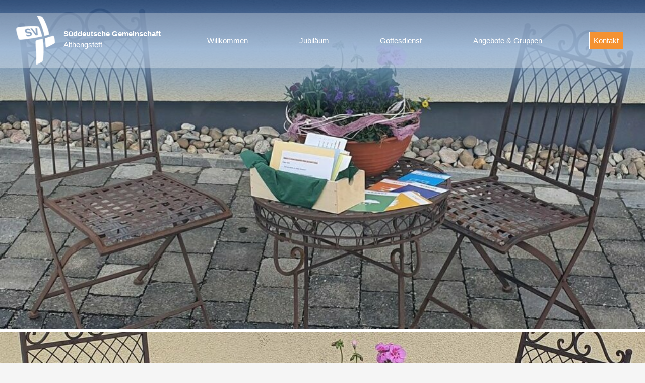

--- FILE ---
content_type: text/html; charset=utf-8
request_url: https://althengstett.sv-web.de/kontakt/anfahrt?tx_ttaddress_listview%5Bcontroller%5D=Address&tx_ttaddress_listview%5BcurrentPage%5D=1&cHash=7a031118230265ee6d63ea40c328a279
body_size: 8230
content:
<!DOCTYPE html> <html lang="de-DE"> <head> <meta charset="utf-8"> <!-- This website is powered by TYPO3 - inspiring people to share! TYPO3 is a free open source Content Management Framework initially created by Kasper Skaarhoj and licensed under GNU/GPL. TYPO3 is copyright 1998-2026 of Kasper Skaarhoj. Extensions are copyright of their respective owners. Information and contribution at https://typo3.org/ --> <link rel="shortcut icon" href="/fileadmin/templates/sv/favicon.ico" type="image/vnd.microsoft.icon"> <title>SV Althengstett: Anfahrt</title> <meta name="generator" content="TYPO3 CMS" /> <meta name="viewport" content="width=device-width, initial-scale=1" /> <meta name="robots" content="INDEX,FOLLOW" /> <meta name="keywords" content="Süddeutsche Gemeinschaft Althengstett, Süddeutschen Gemeinschaftsverband, Gottedienst, Angebote und Gruppen" /> <meta name="description" content="Als Süddeutsche Gemeinschaft Althengstett wollen wir dazu beitragen, dass unter uns und in unserer Umgebung Hoffnung sichtbar wird." /> <meta http-equiv="cache-control" content="no-cache, no-store, must-revalidate" /> <meta http-equiv="pragma" content="no-cache" /> <meta http-equiv="expires" content="0" /> <meta name="twitter:card" content="summary" /> <meta name="title" content="Anfahrt" /> <meta name="publisher" content="Süddeutsche Gemeinschaft Althengstett" /> <meta name="copyright" content="Süddeutsche Gemeinschaft Althengstett" /> <meta name="revisit" content="After 3days" /> <meta name="format-detection" content="telephone=no" /> <link rel="stylesheet" type="text/css" href="/typo3temp/assets/compressed/slider.min-1f3f78c2a460f6baca399ea3a58f6e25.css?1598623334" media="all"> <link rel="stylesheet" type="text/css" href="/typo3temp/assets/compressed/2d9f3f479f-2a646c703dd6128559b00296ea83ade2.css?1612777934" media="all"> <link rel="stylesheet" type="text/css" href="/typo3temp/assets/compressed/theme-3dd5bd1536905faa5d628617c34d069d56fdca4c2486982d10339ce8bd9415ac-19035903131bb73bff6e25c70365aaf0.css?1679656466" media="all"> <link rel="stylesheet" type="text/css" href="/typo3temp/assets/compressed/bootstrap.min-860b8e94857f3e2d6b06881f245d6bf3.css?1598623334" media="all"> <link rel="stylesheet" type="text/css" href="/typo3temp/assets/compressed/main-5dd73c3d810981538d8fed28707d819d.css?1712586475" media="all"> <link rel="stylesheet" type="text/css" href="/typo3temp/assets/compressed/bootstrap-custom-9d7c97309905194db036ca1a37293e57.css?1727684174" media="all"> <link rel="stylesheet" type="text/css" href="/typo3temp/assets/compressed/icons-87382cfaa17509599bc5bccf27ed08f5.css?1703249647" media="all"> <link rel="stylesheet" type="text/css" href="/typo3temp/assets/compressed/menu-custom-14fefa41fa3b177b75faaf9b675d9612.css?1637950658" media="all"> <link rel="stylesheet" type="text/css" href="/typo3temp/assets/compressed/forms-57be1bb3fda9ae0f4adb5fc28ae3ad32.css?1732035017" media="all"> <link rel="stylesheet" type="text/css" href="/typo3temp/assets/compressed/bootstrappackageicon.min-f638acd477a6e038f0d22fdf262568e4.css?1679656466" media="all"> <link rel="stylesheet" type="text/css" href="/typo3temp/assets/compressed/jquery-ui-1cc414cad1a3739b7478c7df1cf30d76.css?1646133698" media="all"> <link rel="stylesheet" type="text/css" href="/typo3temp/assets/compressed/df_contentslide-1ddbdac7f31c3f0d33b2bfd5cba1d4b2.css?1598623334" media="all"> <link rel="stylesheet" type="text/css" href="/typo3temp/assets/compressed/all-4131534231389a92bc2db5e115ffc7c0.css?1598623334" media="all"> <link rel="stylesheet" type="text/css" href="/typo3temp/assets/compressed/awesome-525cf024597a22fbbfab4b25f87c6945.css?1598623334" media="all"> <link rel="stylesheet" type="text/css" href="/typo3temp/assets/compressed/Main.min-c1a13c40f7e2ded44cf39e5b112271e3.css?1675865706" media="all"> <link rel="stylesheet" type="text/css" href="/typo3temp/assets/compressed/Leaflet-9125084a617c4297be4103b54c4c7fcf.css?1714147681" media="all"> <link rel="stylesheet" type="text/css" href="/typo3temp/assets/compressed/main-dafd07e4d9d3e207c1b76a1a84b2760a.css?1612460001" media="all"> <link rel="stylesheet" type="text/css" href="/typo3temp/assets/compressed/dp_cookieconsent-9b37fc628740210cb983495f5078e4ab.css?1637229702" media="all"> <link rel="stylesheet" type="text/css" href="/typo3temp/assets/compressed/37fbed1f7d-e90fd5e3068094ee918264f545f9def7.css?1598657712" media="all"> <script src="/typo3temp/assets/compressed/merged-a3ecf30eb7eafc44aeffb780d57477a5-1b7bfa7a7c01971c27e30f34577e305b.js?1701103279"></script> <link rel="shortcut icon" type="image/x-icon" href="/fileadmin/templates/sv/favicon.ico" /><script data-ignore="1" data-cookieconsent="statistics" type="text/plain"></script><link rel="stylesheet" type="text/css" href="/typo3conf/ext/freecssdropdownmenu/res/css/dropdown/dropdown.css" /><link rel="stylesheet" type="text/css" href="/fileadmin/templates/sv/menu/default.css" /><link href="/fileadmin/templates/sv/css/column.css" media="screen" rel="stylesheet" type="text/css"> <link href="/fileadmin/templates/sv/css/bootstrap_carousel.less" rel="stylesheet/less" type="text/css"> <link href="/fileadmin/templates/sv/css/extensions.css?1769289699" media="screen" rel="stylesheet" type="text/css"> <link href="/fileadmin/templates/sv/css/mobile.css?1769289699" media="screen" rel="stylesheet" type="text/css"> <script data-ignore="1" data-cookieconsent="statistics" type="text/plain"> var _paq = window._paq || []; /* tracker methods like "setCustomDimension" should be called before "trackPageView" */ _paq.push(['trackPageView']); _paq.push(['enableLinkTracking']); (function() { var u="//matomo.sv-web.de/"; _paq.push(['setTrackerUrl', u+'matomo.php']); _paq.push(['setSiteId', '6']); var d=document, g=d.createElement('script'), s=d.getElementsByTagName('script')[0]; g.type='text/javascript'; g.async=true; g.defer=true; g.src=u+'matomo.js'; s.parentNode.insertBefore(g,s); })(); </script> <link rel="canonical" href="https://althengstett.sv-web.de/kontakt/anfahrt?tx_ttaddress_listview%5Bcontroller%5D=Address&amp;tx_ttaddress_listview%5BcurrentPage%5D=1&amp;cHash=7a031118230265ee6d63ea40c328a279"/> </head> <body> <div class="page-container page-layout-pagets__4" id="page-uid-420"> <div class="header-container" id="header"> <div class="banner-container"> <div id="c1886" class="hh-slider frame 0 frame-default frame-type-hhslider_hh_slider frame-layout-0 "> <div class="slider-container slider-container-1886"> <div class="slider-slide"> <div class="fader"></div> <picture class="image-embed-item"> <source srcset="/fileadmin/_processed_/8/7/csm_2_002617c4bb.jpg" media="(min-width: 1601px)"> <source srcset="/fileadmin/_processed_/8/7/csm_2_769d193111.jpg" media="(min-width: 1334px)"> <source srcset="/fileadmin/_processed_/8/7/csm_2_bca49fec7a.jpg" media="(min-width: 1001px)"> <source srcset="/fileadmin/_processed_/8/7/csm_2_b53f277011.jpg" media="(min-width: 801px)"> <source srcset="/fileadmin/_processed_/8/7/csm_2_aea32b7637.jpg" media="(min-width: 601px)"> <source srcset="/fileadmin/_processed_/8/7/csm_2_db4a6e653c.jpg" media="(min-width: 401px)"> <source srcset="/fileadmin/_processed_/8/7/csm_2_3b36d85482.jpg" media="(min-width: 321px)"> <source srcset="/fileadmin/_processed_/8/7/csm_2_97658220dc.jpg" media="(min-width: 200px)"> <img src="/fileadmin/_processed_/8/7/csm_2_0ad955ddb7.jpg" width="1440" height="733" alt="" /> </picture> </div> <div class="slider-slide"> <div class="fader"></div> <picture class="image-embed-item"> <source srcset="/fileadmin/_processed_/8/7/csm_2_9d915c71cd.jpg" media="(min-width: 1601px)"> <source srcset="/fileadmin/_processed_/8/7/csm_2_01f9bcc1ae.jpg" media="(min-width: 1334px)"> <source srcset="/fileadmin/_processed_/8/7/csm_2_3471980c3b.jpg" media="(min-width: 1001px)"> <source srcset="/fileadmin/_processed_/8/7/csm_2_342e70df0e.jpg" media="(min-width: 801px)"> <source srcset="/fileadmin/_processed_/8/7/csm_2_feb0b80309.jpg" media="(min-width: 601px)"> <source srcset="/fileadmin/_processed_/8/7/csm_2_0f77a2930d.jpg" media="(min-width: 401px)"> <source srcset="/fileadmin/_processed_/8/7/csm_2_8189a97c91.jpg" media="(min-width: 321px)"> <source srcset="/fileadmin/_processed_/8/7/csm_2_9a9a952fd6.jpg" media="(min-width: 200px)"> <img src="/fileadmin/_processed_/8/7/csm_2_0ad955ddb7.jpg" width="1440" height="733" alt="" /> </picture> </div> </div> <div class="tns-nav pagination" aria-label="Carousel Pagination"> <button data-nav="0" aria-controls="tns1" style="" aria-label="Carousel Page 1" class="tns-nav-active" tabindex="-1"></button> <button data-nav="1" aria-controls="tns1" style="" aria-label="Carousel Page 2" class="" tabindex="-1"></button> </div> </div> <nav class="nav-container"> <div class="title-container"> <div id="logo"> <a href="/willkommen"><img src="/fileadmin/templates/sv/img/logo_white.png" width="78" height="97" alt="" ></a> </div> <div class="title"> <a href="/willkommen"><span class="line-1">Süddeutsche Gemeinschaft</span><br><span class="line-2">Althengstett</span></a> </div> </div> <div class="dropnav-container"> <ul class="dropdown dropdown-horizontal"><li class="uid-424 toplevel"><a href="/willkommen" title="Willkommen">Willkommen</a></li><li class="uid-1771 toplevel"><a href="/jubilaeum" title="Jubiläum">Jubiläum</a></li><li class="uid-422 toplevel"><a href="/gottesdienst" title="Gottesdienst">Gottesdienst</a></li><li class="uid-421 toplevel"><a href="/angebote-gruppen" title="Angebote &amp; Gruppen">Angebote &amp; Gruppen</a></li><li class="uid-417 toplevel act be-layout-"><a href="/kontakt" title="Kontakt">Kontakt</a></li></ul> <div class="mobilenav"><div class="buttonbg"><button class="navbar-toggler collapsed" type="button" data-toggle="collapse" data-target="#mainnavigation" aria-expanded="false" aria-label="Toggle navigation"><span class="navbar-toggler-icon"></span></button><nav id="mainnavigation" class="navbar-collapse collapse" style=""><ul class="navbar-nav"><li class="navuid-424"><a href="/willkommen" title="Willkommen">Willkommen</a></li><li class="navuid-1771"><a href="/jubilaeum" title="Jubiläum">Jubiläum</a></li><li class="navuid-422"><a href="/gottesdienst" title="Gottesdienst">Gottesdienst</a></li><li class="navuid-421"><a href="/angebote-gruppen" title="Angebote &amp; Gruppen">Angebote & Gruppen</a></li><li class="navuid-1071"><a href="/kontakt" title="Kontakt">Kontakt</a></li><li class="navuid-408"><a href="/impressum" title="Impressum">Impressum</a></li><li class="navuid-407"><a href="/datenschutz" title="Datenschutz">Datenschutz</a></li></ul></nav></div></div> </div> </nav> </div> </div> <div class="page scroll-container"> <ul class="tnav nav iconnav"></ul><div class="clearfix"></div> <div class="content-container"> <div class="content"> <span class="frame-wrapper" id="main1"> <div id="c1089" class="frame frame-default frame-type-list frame-layout-0 frame-background-none frame-no-backgroundimage frame-space-before-none frame-space-after-none " ><div class="frame-container"><div class="frame-inner"><div class="header-container"><header class="frame-header"><h2 class="element-header "><span>So finden Sie uns</span></h2></header></div><div class="after-header-container"><div class="tx-maps2"><div id="maps2-1089" class="maps2 test" data-environment="{&quot;settings&quot;:{&quot;zoom&quot;:&quot;12&quot;,&quot;zoomControl&quot;:&quot;1&quot;,&quot;infoWindowContentTemplatePath&quot;:&quot;&quot;,&quot;mapProvider&quot;:&quot;osm&quot;,&quot;mapTile&quot;:&quot;https:\/\/{s}.tile.openstreetmap.org\/{z}\/{x}\/{y}.png&quot;,&quot;mapTileAttribution&quot;:&quot;&amp;copy; &lt;a href=\&quot;https:\/\/www.openstreetmap.org\/copyright\&quot;&gt;OpenStreetMap&lt;\/a&gt; contributors&quot;,&quot;activateScrollWheel&quot;:&quot;0&quot;,&quot;overlay&quot;:{&quot;link&quot;:{&quot;addSection&quot;:&quot;1&quot;}},&quot;infoWindow&quot;:{&quot;image&quot;:{&quot;width&quot;:&quot;150c&quot;,&quot;height&quot;:&quot;150c&quot;}},&quot;poiCollection&quot;:&quot;54&quot;,&quot;categories&quot;:&quot;&quot;,&quot;mapWidth&quot;:&quot;100%&quot;,&quot;mapHeight&quot;:&quot;300&quot;,&quot;forceZoom&quot;:false,&quot;fullScreenControl&quot;:&quot;1&quot;,&quot;mapTypeId&quot;:&quot;google.maps.MapTypeId.ROADMAP&quot;,&quot;mapTypeControl&quot;:&quot;1&quot;,&quot;scaleControl&quot;:&quot;1&quot;,&quot;streetViewControl&quot;:&quot;1&quot;,&quot;styles&quot;:&quot;&quot;},&quot;extConf&quot;:{&quot;defaultCountry&quot;:&quot;Germany&quot;,&quot;defaultLatitude&quot;:0,&quot;defaultLongitude&quot;:0,&quot;defaultMapProvider&quot;:&quot;osm&quot;,&quot;defaultMapType&quot;:&quot;Empty&quot;,&quot;defaultRadius&quot;:250,&quot;explicitAllowMapProviderRequests&quot;:false,&quot;explicitAllowMapProviderRequestsBySessionOnly&quot;:false,&quot;fillColor&quot;:&quot;#FF0000&quot;,&quot;fillOpacity&quot;:0.35,&quot;googleMapsGeocodeApiKey&quot;:&quot;&quot;,&quot;googleMapsGeocodeUri&quot;:&quot;https:\/\/maps.googleapis.com\/maps\/api\/geocode\/json?address=%s&amp;key=%s&quot;,&quot;googleMapsJavaScriptApiKey&quot;:&quot;&quot;,&quot;googleMapsLibrary&quot;:&quot;https:\/\/maps.googleapis.com\/maps\/api\/js?key=&amp;libraries=places&quot;,&quot;infoWindowContentTemplatePath&quot;:&quot;EXT:maps2\/Resources\/Private\/Templates\/InfoWindowContent.html&quot;,&quot;mapProvider&quot;:&quot;osm&quot;,&quot;markerIconAnchorPosX&quot;:13,&quot;markerIconAnchorPosY&quot;:40,&quot;markerIconHeight&quot;:40,&quot;markerIconWidth&quot;:25,&quot;openStreetMapGeocodeUri&quot;:&quot;https:\/\/nominatim.openstreetmap.org\/search?q=%s&amp;format=json&amp;addressdetails=1&quot;,&quot;strokeColor&quot;:&quot;#FF0000&quot;,&quot;strokeOpacity&quot;:0.8,&quot;strokeWeight&quot;:2},&quot;id&quot;:420,&quot;contentRecord&quot;:{&quot;uid&quot;:1089,&quot;rowDescription&quot;:&quot;&quot;,&quot;pid&quot;:420,&quot;tstamp&quot;:1620995385,&quot;crdate&quot;:1620995342,&quot;cruser_id&quot;:20,&quot;deleted&quot;:0,&quot;hidden&quot;:0,&quot;starttime&quot;:0,&quot;endtime&quot;:0,&quot;fe_group&quot;:&quot;&quot;,&quot;sorting&quot;:256,&quot;editlock&quot;:0,&quot;sys_language_uid&quot;:0,&quot;l18n_parent&quot;:0,&quot;l10n_source&quot;:0,&quot;l10n_state&quot;:null,&quot;t3_origuid&quot;:0,&quot;t3ver_oid&quot;:0,&quot;t3ver_wsid&quot;:0,&quot;t3ver_state&quot;:0,&quot;t3ver_stage&quot;:0,&quot;t3ver_count&quot;:0,&quot;t3ver_tstamp&quot;:0,&quot;t3ver_move_id&quot;:0,&quot;CType&quot;:&quot;list&quot;,&quot;header&quot;:&quot;So finden Sie uns&quot;,&quot;header_position&quot;:&quot;&quot;,&quot;bodytext&quot;:null,&quot;bullets_type&quot;:0,&quot;uploads_description&quot;:0,&quot;uploads_type&quot;:0,&quot;assets&quot;:0,&quot;image&quot;:0,&quot;imagewidth&quot;:0,&quot;imageorient&quot;:0,&quot;imagecols&quot;:2,&quot;imageborder&quot;:0,&quot;media&quot;:0,&quot;layout&quot;:0,&quot;frame_class&quot;:&quot;default&quot;,&quot;cols&quot;:0,&quot;space_before_class&quot;:&quot;&quot;,&quot;space_after_class&quot;:&quot;&quot;,&quot;records&quot;:null,&quot;pages&quot;:&quot;&quot;,&quot;colPos&quot;:0,&quot;subheader&quot;:&quot;&quot;,&quot;header_link&quot;:&quot;&quot;,&quot;image_zoom&quot;:0,&quot;header_layout&quot;:&quot;0&quot;,&quot;list_type&quot;:&quot;maps2_maps2&quot;,&quot;sectionIndex&quot;:1,&quot;linkToTop&quot;:0,&quot;file_collections&quot;:null,&quot;filelink_size&quot;:1,&quot;filelink_sorting&quot;:&quot;&quot;,&quot;filelink_sorting_direction&quot;:&quot;&quot;,&quot;target&quot;:&quot;blank&quot;,&quot;date&quot;:0,&quot;recursive&quot;:0,&quot;imageheight&quot;:0,&quot;accessibility_title&quot;:&quot;&quot;,&quot;accessibility_bypass&quot;:0,&quot;accessibility_bypass_text&quot;:&quot;&quot;,&quot;selected_categories&quot;:null,&quot;category_field&quot;:&quot;&quot;,&quot;table_class&quot;:&quot;&quot;,&quot;table_caption&quot;:null,&quot;table_delimiter&quot;:124,&quot;table_enclosure&quot;:0,&quot;table_header_position&quot;:0,&quot;table_tfoot&quot;:0,&quot;tx_impexp_origuid&quot;:0,&quot;categories&quot;:0,&quot;tx_hhslider_animation&quot;:null,&quot;tx_hhslider_animation_direction&quot;:null,&quot;tx_hhslider_animation_speed&quot;:3000,&quot;tx_hhslider_arrows&quot;:0,&quot;tx_hhslider_autoplay&quot;:1,&quot;tx_hhslider_autoplay_speed&quot;:&quot;3000&quot;,&quot;tx_hhslider_centered_slides&quot;:1,&quot;tx_hhslider_child_content&quot;:0,&quot;tx_hhslider_child_content_parent&quot;:0,&quot;tx_hhslider_folder&quot;:&quot;&quot;,&quot;tx_hhslider_content_text&quot;:null,&quot;tx_hhslider_content_type&quot;:&quot;1&quot;,&quot;tx_hhslider_disable_on_interaction&quot;:0,&quot;tx_hhslider_loop&quot;:1,&quot;tx_hhslider_pagination&quot;:1,&quot;tx_hhslider_slides_per_view&quot;:&quot;1&quot;,&quot;tx_hhslider_thumbnails&quot;:0,&quot;tx_news_related_news&quot;:0,&quot;teaser&quot;:null,&quot;readmore_label&quot;:&quot;&quot;,&quot;quote_source&quot;:&quot;&quot;,&quot;quote_link&quot;:&quot;&quot;,&quot;panel_class&quot;:&quot;default&quot;,&quot;file_folder&quot;:null,&quot;icon&quot;:&quot;&quot;,&quot;icon_set&quot;:&quot;&quot;,&quot;icon_file&quot;:0,&quot;icon_position&quot;:&quot;&quot;,&quot;icon_size&quot;:&quot;default&quot;,&quot;icon_type&quot;:&quot;default&quot;,&quot;icon_color&quot;:&quot;#FFFFFF&quot;,&quot;icon_background&quot;:&quot;#333333&quot;,&quot;external_media_source&quot;:&quot;&quot;,&quot;external_media_ratio&quot;:&quot;&quot;,&quot;tx_bootstrappackage_card_group_item&quot;:0,&quot;tx_bootstrappackage_carousel_item&quot;:0,&quot;tx_bootstrappackage_accordion_item&quot;:0,&quot;tx_bootstrappackage_icon_group_item&quot;:0,&quot;tx_bootstrappackage_tab_item&quot;:0,&quot;tx_bootstrappackage_timeline_item&quot;:0,&quot;background_color_class&quot;:&quot;&quot;,&quot;background_image&quot;:0,&quot;background_image_options&quot;:null,&quot;tx_df_contentslide_contentslide&quot;:0,&quot;tx_df_contentslide_options&quot;:0,&quot;tx_df_contentslide_layout&quot;:&quot;layout1&quot;,&quot;tx_df_contentslide_animation&quot;:&quot;slideDownwards&quot;,&quot;tx_df_contentslide_header&quot;:&quot;&quot;,&quot;module_sys_dmail_category&quot;:0,&quot;tx_lockelement_locked&quot;:0}}" data-pois="[{&quot;address&quot;:&quot;Poststra\u00dfe 3, 75382 Althengstett, Deutschland&quot;,&quot;categories&quot;:[],&quot;collectionType&quot;:&quot;Point&quot;,&quot;configurationMap&quot;:&quot;&quot;,&quot;distance&quot;:0,&quot;fillColor&quot;:&quot;&quot;,&quot;fillOpacity&quot;:&quot;&quot;,&quot;firstFoundCategoryWithIcon&quot;:null,&quot;foreignRecords&quot;:{&quot;56&quot;:{&quot;uid&quot;:56,&quot;pid&quot;:306,&quot;tstamp&quot;:1730972263,&quot;crdate&quot;:1612800021,&quot;cruser_id&quot;:14,&quot;deleted&quot;:0,&quot;hidden&quot;:0,&quot;starttime&quot;:0,&quot;endtime&quot;:0,&quot;t3ver_oid&quot;:0,&quot;t3ver_wsid&quot;:0,&quot;t3ver_state&quot;:0,&quot;t3ver_stage&quot;:0,&quot;t3ver_count&quot;:0,&quot;t3ver_tstamp&quot;:0,&quot;t3ver_move_id&quot;:0,&quot;t3_origuid&quot;:0,&quot;sys_language_uid&quot;:0,&quot;l10n_parent&quot;:0,&quot;l10n_diffsource&quot;:&quot;a:12:{s:16:\&quot;sys_language_uid\&quot;;N;s:6:\&quot;hidden\&quot;;N;s:8:\&quot;location\&quot;;N;s:6:\&quot;street\&quot;;N;s:12:\&quot;house_number\&quot;;N;s:3:\&quot;zip\&quot;;N;s:4:\&quot;city\&quot;;N;s:7:\&quot;country\&quot;;N;s:4:\&quot;link\&quot;;N;s:9:\&quot;starttime\&quot;;N;s:7:\&quot;endtime\&quot;;N;s:12:\&quot;tx_maps2_uid\&quot;;N;}&quot;,&quot;l10n_state&quot;:null,&quot;location&quot;:&quot;S\u00fcddeutsche Gemeinschaft Althengstett&quot;,&quot;street&quot;:&quot;Poststr.&quot;,&quot;house_number&quot;:&quot;3&quot;,&quot;zip&quot;:&quot;75382&quot;,&quot;city&quot;:&quot;Althengstett&quot;,&quot;country&quot;:54,&quot;link&quot;:0,&quot;tx_maps2_uid&quot;:54,&quot;jwMaps2TableName&quot;:&quot;tx_events2_domain_model_location&quot;,&quot;jwMaps2ColumnName&quot;:&quot;tx_maps2_uid&quot;}},&quot;infoWindowContent&quot;:&quot;&lt;p&gt;&lt;a href=\&quot;https:\/\/althengstett.sv-web.de\/\&quot;&gt;https:\/\/althengstett.sv-web.de\/ &lt;\/a&gt;&lt;\/p&gt;&quot;,&quot;infoWindowImages&quot;:{},&quot;l10nParent&quot;:0,&quot;latitude&quot;:48.72462485,&quot;longitude&quot;:8.7952331302193,&quot;markerIcon&quot;:&quot;&quot;,&quot;markerIconAnchorPosX&quot;:13,&quot;markerIconAnchorPosY&quot;:40,&quot;markerIconHeight&quot;:40,&quot;markerIconWidth&quot;:25,&quot;pid&quot;:306,&quot;pois&quot;:[],&quot;radius&quot;:0,&quot;strokeColor&quot;:&quot;&quot;,&quot;strokeOpacity&quot;:&quot;&quot;,&quot;strokeWeight&quot;:&quot;&quot;,&quot;sysLanguageUid&quot;:0,&quot;title&quot;:&quot;S\u00fcddeutsche Gemeinschaft Althengstett&quot;,&quot;uid&quot;:54}]"></div></div></div></div></div></div> </span><span class="frame-wrapper" id="main2"> <div id="c1090" class="frame frame-default frame-type-list frame-layout-0 frame-background-none frame-no-backgroundimage frame-space-before-none frame-space-after-none " ><div class="frame-container"><div class="frame-inner"><div class="after-header-container"><div class="tx-maps2"><div id="maps2-1090" class="maps2 test" data-environment="{&quot;settings&quot;:{&quot;zoom&quot;:&quot;12&quot;,&quot;zoomControl&quot;:&quot;1&quot;,&quot;infoWindowContentTemplatePath&quot;:&quot;&quot;,&quot;mapProvider&quot;:&quot;osm&quot;,&quot;mapTile&quot;:&quot;https:\/\/{s}.tile.openstreetmap.org\/{z}\/{x}\/{y}.png&quot;,&quot;mapTileAttribution&quot;:&quot;&amp;copy; &lt;a href=\&quot;https:\/\/www.openstreetmap.org\/copyright\&quot;&gt;OpenStreetMap&lt;\/a&gt; contributors&quot;,&quot;activateScrollWheel&quot;:&quot;0&quot;,&quot;overlay&quot;:{&quot;link&quot;:{&quot;addSection&quot;:&quot;1&quot;}},&quot;infoWindow&quot;:{&quot;image&quot;:{&quot;width&quot;:&quot;150c&quot;,&quot;height&quot;:&quot;150c&quot;}},&quot;poiCollection&quot;:&quot;&quot;,&quot;categories&quot;:&quot;&quot;,&quot;mapWidth&quot;:&quot;100%&quot;,&quot;mapHeight&quot;:&quot;300&quot;,&quot;forceZoom&quot;:false,&quot;fullScreenControl&quot;:&quot;1&quot;,&quot;mapTypeId&quot;:&quot;google.maps.MapTypeId.ROADMAP&quot;,&quot;mapTypeControl&quot;:&quot;1&quot;,&quot;scaleControl&quot;:&quot;1&quot;,&quot;streetViewControl&quot;:&quot;1&quot;,&quot;styles&quot;:&quot;&quot;},&quot;extConf&quot;:{&quot;defaultCountry&quot;:&quot;Germany&quot;,&quot;defaultLatitude&quot;:0,&quot;defaultLongitude&quot;:0,&quot;defaultMapProvider&quot;:&quot;osm&quot;,&quot;defaultMapType&quot;:&quot;Empty&quot;,&quot;defaultRadius&quot;:250,&quot;explicitAllowMapProviderRequests&quot;:false,&quot;explicitAllowMapProviderRequestsBySessionOnly&quot;:false,&quot;fillColor&quot;:&quot;#FF0000&quot;,&quot;fillOpacity&quot;:0.35,&quot;googleMapsGeocodeApiKey&quot;:&quot;&quot;,&quot;googleMapsGeocodeUri&quot;:&quot;https:\/\/maps.googleapis.com\/maps\/api\/geocode\/json?address=%s&amp;key=%s&quot;,&quot;googleMapsJavaScriptApiKey&quot;:&quot;&quot;,&quot;googleMapsLibrary&quot;:&quot;https:\/\/maps.googleapis.com\/maps\/api\/js?key=&amp;libraries=places&quot;,&quot;infoWindowContentTemplatePath&quot;:&quot;EXT:maps2\/Resources\/Private\/Templates\/InfoWindowContent.html&quot;,&quot;mapProvider&quot;:&quot;osm&quot;,&quot;markerIconAnchorPosX&quot;:13,&quot;markerIconAnchorPosY&quot;:40,&quot;markerIconHeight&quot;:40,&quot;markerIconWidth&quot;:25,&quot;openStreetMapGeocodeUri&quot;:&quot;https:\/\/nominatim.openstreetmap.org\/search?q=%s&amp;format=json&amp;addressdetails=1&quot;,&quot;strokeColor&quot;:&quot;#FF0000&quot;,&quot;strokeOpacity&quot;:0.8,&quot;strokeWeight&quot;:2},&quot;id&quot;:420,&quot;contentRecord&quot;:{&quot;uid&quot;:1090,&quot;rowDescription&quot;:&quot;&quot;,&quot;pid&quot;:420,&quot;tstamp&quot;:1620995417,&quot;crdate&quot;:1620995360,&quot;cruser_id&quot;:20,&quot;deleted&quot;:0,&quot;hidden&quot;:0,&quot;starttime&quot;:0,&quot;endtime&quot;:0,&quot;fe_group&quot;:&quot;&quot;,&quot;sorting&quot;:512,&quot;editlock&quot;:0,&quot;sys_language_uid&quot;:0,&quot;l18n_parent&quot;:0,&quot;l10n_source&quot;:0,&quot;l10n_state&quot;:null,&quot;t3_origuid&quot;:0,&quot;t3ver_oid&quot;:0,&quot;t3ver_wsid&quot;:0,&quot;t3ver_state&quot;:0,&quot;t3ver_stage&quot;:0,&quot;t3ver_count&quot;:0,&quot;t3ver_tstamp&quot;:0,&quot;t3ver_move_id&quot;:0,&quot;CType&quot;:&quot;list&quot;,&quot;header&quot;:&quot;&quot;,&quot;header_position&quot;:&quot;&quot;,&quot;bodytext&quot;:null,&quot;bullets_type&quot;:0,&quot;uploads_description&quot;:0,&quot;uploads_type&quot;:0,&quot;assets&quot;:0,&quot;image&quot;:0,&quot;imagewidth&quot;:0,&quot;imageorient&quot;:0,&quot;imagecols&quot;:2,&quot;imageborder&quot;:0,&quot;media&quot;:0,&quot;layout&quot;:0,&quot;frame_class&quot;:&quot;default&quot;,&quot;cols&quot;:0,&quot;space_before_class&quot;:&quot;&quot;,&quot;space_after_class&quot;:&quot;&quot;,&quot;records&quot;:null,&quot;pages&quot;:&quot;&quot;,&quot;colPos&quot;:0,&quot;subheader&quot;:&quot;&quot;,&quot;header_link&quot;:&quot;&quot;,&quot;image_zoom&quot;:0,&quot;header_layout&quot;:&quot;0&quot;,&quot;list_type&quot;:&quot;maps2_maps2&quot;,&quot;sectionIndex&quot;:1,&quot;linkToTop&quot;:0,&quot;file_collections&quot;:null,&quot;filelink_size&quot;:1,&quot;filelink_sorting&quot;:&quot;&quot;,&quot;filelink_sorting_direction&quot;:&quot;&quot;,&quot;target&quot;:&quot;blank&quot;,&quot;date&quot;:0,&quot;recursive&quot;:0,&quot;imageheight&quot;:0,&quot;accessibility_title&quot;:&quot;&quot;,&quot;accessibility_bypass&quot;:0,&quot;accessibility_bypass_text&quot;:&quot;&quot;,&quot;selected_categories&quot;:null,&quot;category_field&quot;:&quot;&quot;,&quot;table_class&quot;:&quot;&quot;,&quot;table_caption&quot;:null,&quot;table_delimiter&quot;:124,&quot;table_enclosure&quot;:0,&quot;table_header_position&quot;:0,&quot;table_tfoot&quot;:0,&quot;tx_impexp_origuid&quot;:0,&quot;categories&quot;:0,&quot;tx_hhslider_animation&quot;:null,&quot;tx_hhslider_animation_direction&quot;:null,&quot;tx_hhslider_animation_speed&quot;:3000,&quot;tx_hhslider_arrows&quot;:0,&quot;tx_hhslider_autoplay&quot;:1,&quot;tx_hhslider_autoplay_speed&quot;:&quot;3000&quot;,&quot;tx_hhslider_centered_slides&quot;:1,&quot;tx_hhslider_child_content&quot;:0,&quot;tx_hhslider_child_content_parent&quot;:0,&quot;tx_hhslider_folder&quot;:&quot;&quot;,&quot;tx_hhslider_content_text&quot;:null,&quot;tx_hhslider_content_type&quot;:&quot;1&quot;,&quot;tx_hhslider_disable_on_interaction&quot;:0,&quot;tx_hhslider_loop&quot;:1,&quot;tx_hhslider_pagination&quot;:1,&quot;tx_hhslider_slides_per_view&quot;:&quot;1&quot;,&quot;tx_hhslider_thumbnails&quot;:0,&quot;tx_news_related_news&quot;:0,&quot;teaser&quot;:null,&quot;readmore_label&quot;:&quot;&quot;,&quot;quote_source&quot;:&quot;&quot;,&quot;quote_link&quot;:&quot;&quot;,&quot;panel_class&quot;:&quot;default&quot;,&quot;file_folder&quot;:null,&quot;icon&quot;:&quot;&quot;,&quot;icon_set&quot;:&quot;&quot;,&quot;icon_file&quot;:0,&quot;icon_position&quot;:&quot;&quot;,&quot;icon_size&quot;:&quot;default&quot;,&quot;icon_type&quot;:&quot;default&quot;,&quot;icon_color&quot;:&quot;#FFFFFF&quot;,&quot;icon_background&quot;:&quot;#333333&quot;,&quot;external_media_source&quot;:&quot;&quot;,&quot;external_media_ratio&quot;:&quot;&quot;,&quot;tx_bootstrappackage_card_group_item&quot;:0,&quot;tx_bootstrappackage_carousel_item&quot;:0,&quot;tx_bootstrappackage_accordion_item&quot;:0,&quot;tx_bootstrappackage_icon_group_item&quot;:0,&quot;tx_bootstrappackage_tab_item&quot;:0,&quot;tx_bootstrappackage_timeline_item&quot;:0,&quot;background_color_class&quot;:&quot;&quot;,&quot;background_image&quot;:0,&quot;background_image_options&quot;:null,&quot;tx_df_contentslide_contentslide&quot;:0,&quot;tx_df_contentslide_options&quot;:0,&quot;tx_df_contentslide_layout&quot;:&quot;layout1&quot;,&quot;tx_df_contentslide_animation&quot;:&quot;slideDownwards&quot;,&quot;tx_df_contentslide_header&quot;:&quot;&quot;,&quot;module_sys_dmail_category&quot;:0,&quot;tx_lockelement_locked&quot;:0}}" data-pois="null"></div></div></div></div></div></div> </span> </div> <div id="right"> <div id="c1159" class="frame frame-default frame-type-list frame-layout-0 frame-background-none frame-no-backgroundimage frame-space-before-none frame-space-after-none " ><div class="frame-container"><div class="frame-inner"><div class="header-container"><header class="frame-header"><h2 class="element-header "><span>Kontakt</span></h2></header></div><div class="after-header-container"><div class="tx-ttaddress"><div class="tt_address_list"><div class="vcard tt_address_detail" itemscope itemtype="http://schema.org/Person"><div class="open-hours"></div><div class="canvas orange"><h4 itemprop="name"></h4><h5 class="church-name" style="margin: 0 0 3px 0;font-size: 11pt;"> Süddeutsche Gemeinschaft Althengstett<br></h5><div class="address" itemprop="address" itemscope itemtype="http://schema.org/PostalAddress"><address style="font-style: normal;"><span itemprop="streetAddress">Poststr. 3</span><br><span itemprop="postalCode">75382</span>&nbsp;<span itemprop="addressLocality">Althengstett</span><br><span itemprop="addressCountry"></span></address></div><ul class="list-unstyled" style="list-style:none;margin:0;padding:0;"></ul><div class="address-image-rows"><div class="row"></div><div class="row centered"><h5 class="btn white"><a href="/kontakt/anfahrt">Anfahrt</a></h5></div></div><!--maps2:widget.poiCollection poiCollection="1" override="{settings: {mapWidth: '100%', mapHeight: '300'}, extConf: {strokeColor: 'blue'}}" /--></div></div></div></div></div></div></div></div> </div> </div> </div> <div class="footer-container"> <div class="content"> <div id="c1091" class="frame frame-default frame-type-list frame-layout-0 frame-background-none frame-no-backgroundimage frame-space-before-none frame-space-after-none " ><div class="frame-container"><div class="frame-inner"><div class="after-header-container"><div class="tx-ttaddress"><div class="tt_address_list"><!--TYPO3SEARCH_end--><div class="vcard" itemscope itemtype="http://schema.org/Person"><h5 class="church-name" style="margin: 0 0 3px 0;font-size: 11pt;"> Süddeutsche Gemeinschaft Althengstett<br></h5><div class="address" itemprop="address" itemscope itemtype="http://schema.org/PostalAddress"><address style="font-style: normal;"><span itemprop="streetAddress">Poststr. 3</span><br><span itemprop="postalCode">75382</span>&nbsp;<span itemprop="addressLocality">Althengstett</span><br><span itemprop="addressCountry"></span></address></div><ul class="list-unstyled" style="list-style:none;margin:0;padding:0;"></ul></div><ul class="f3-widget-paginator"><li class="current"><a href="/kontakt/anfahrt?tx_ttaddress_listview%5Bcontroller%5D=Address&amp;tx_ttaddress_listview%5BcurrentPage%5D=1&amp;cHash=7a031118230265ee6d63ea40c328a279">1</a></li></ul><!--TYPO3SEARCH_begin--></div></div></div></div></div></div> <div class="text-1933"> <div id="c1933" class="frame frame-default frame-type-shortcut frame-layout-0 frame-background-none frame-no-backgroundimage frame-space-before-none frame-space-after-none " ><div class="frame-container"><div class="frame-inner"><div class="after-header-container"><div class="shortcut-list"><div class="one-row"><div class="media-body"><h5>Gemeinschaftspastor</h5><h4 class="media-heading"><p>Jan Knierim</p><p><p></div></div></div></div></div></div></div> </div> <div id="c2012" class="frame frame-default frame-type-menu_pages frame-layout-0 frame-background-none frame-no-backgroundimage frame-space-before-none frame-space-after-none " ><div class="frame-container"><div class="frame-inner"><div class="after-header-container"><ul><li><a href="/gottesdienst" title="Gottesdienst">Gottesdienst</a></li><li><a href="/angebote-gruppen" title="Angebote &amp; Gruppen">Angebote &amp; Gruppen</a></li></ul></div></div></div></div> <div id="c2349" class="frame frame-default frame-type-menu_pages frame-layout-0 frame-background-none frame-no-backgroundimage frame-space-before-none frame-space-after-none " ><div class="frame-container"><div class="frame-inner"><div class="after-header-container"><ul><li><a href="https://sv-web.de/ueber-uns/stellenangebote" target="_blank" title="Stellenangebote Verband">Stellenangebote Verband</a></li></ul></div></div></div></div> </div> <div class="title-container"> <div id="logo"> <a href="/willkommen"><img src="/fileadmin/templates/sv/img/logo_white.png" width="78" height="97" alt="" ></a> </div> <div class="title"> <a href="/willkommen"><span class="line-1">Süddeutsche Gemeinschaft</span><br><span class="line-2">Althengstett</span></a> </div> </div> <div class="footnav-container"> <ul class="fnav nav right"><li><a href="/impressum">Impressum</a></li><li><a href="/datenschutz">Datenschutz</a></li></ul><ul class="fnav nav iconnav"><li class="Kontakt"><a href="/kontakt">Kontakt</a></li></ul> </div> </div> </div> <script src="/typo3temp/assets/compressed/merged-26d4061c642170b208099adea94296ae-174f351e5a33e41ea5bed5b2487c1b6b.js?1714147681"></script> <script src="/typo3temp/assets/compressed/merged-9999485d050b603b4c7b351cdb2a3055-94502ce03840bf682a3e4b7a39f8beb3.js?1769267551"></script> <script src="/typo3conf/ext/hh_slider/Resources/Public/JavaScript/tiny-slider.min.js?1579802192" defer="defer"></script> <script class="hhSliderJson" type="application/json"> { "uid": "1886", "container": ".slider-container-1886", "mode": "gallery", "axis": "", "items": 1, "gutter": 0, "edgePadding": 0, "fixedWidth": false, "autoWidth": false, "viewportMax": false, "slideBy": 1, "center": true, "controls": false, "controlsPosition": "bottom", "controlsText": ["prev", "next"], "controlsContainer": false, "prevButton": false, "nextButton": false, "nav": false, "navPosition": "bottom", "navContainer": false, "navAsThumbnails": false, "arrowKeys": true, "speed": 0, "autoplay": true, "autoplayPosition": "top", "autoplayTimeout": 11000, "autoplayDirection": "forward", "autoplayText": ["start", "stop"], "autoplayHoverPause": false, "autoplayButton": false, "autoplayButtonOutput": false, "autoplayResetOnVisibility": true, "animateIn": "tns-fadeIn", "animateOut": "tns-fadeOut", "animateNormal": "tns-normal", "animateDelay": false, "loop": true, "rewind": false, "autoHeight": false, "lazyload": false, "lazyloadSelector": ".tns-lazy-img", "touch": true, "mouseDrag": true, "swipeAngle": 15, "preventActionWhenRunning": false, "preventScrollOnTouch": false, "nested": false, "freezable": true, "disable": false, "startIndex": 0, "onInit": false, "useLocalStorage": true } </script> <!-- Begin Cookie Consent plugin by Dirk Persky - https://github.com/DirkPersky/typo3-dp_cookieconsent --> <script type="text/plain" data-ignore="1" data-dp-cookieDesc="layout"> Wir nutzen Cookies auf unserer Website. Einige von ihnen sind technisch notwendig, während andere uns helfen, diese Website und Ihre Nutzererfahrung zu verbessern. <a aria-label="learn more about cookies" role=button tabindex="0" class="cc-link" href="/datenschutz" rel="noopener noreferrer nofollow" target="" > Datenschutzerklärung </a> </script> <script type="text/plain" data-ignore="1" data-dp-cookieSelect="layout"> <div class="dp--cookie-check" xmlns:f="http://www.w3.org/1999/html"> <label for="dp--cookie-require"> <input type="hidden" name="" value="" /><input disabled="disabled" class="dp--check-box" id="dp--cookie-require" type="checkbox" name="" value="" checked="checked" /> Notwendig </label> <label for="dp--cookie-statistics"> <input class="dp--check-box" id="dp--cookie-statistics" type="checkbox" name="" value="" checked="checked" /> Statistiken </label> <label for="dp--cookie-marketing"> <input class="dp--check-box" id="dp--cookie-marketing" type="checkbox" name="" value="" checked="checked" /> externe Medien </label> </div> </script> <script type="text/plain" data-ignore="1" data-dp-cookieRevoke="layout"> <div class="cc-revoke dp--revoke {{classes}}"> <i class="dp--icon-fingerprint"></i> <span class="dp--hover">Cookies</span> </div> </script> <script type="text/plain" data-ignore="1" data-dp-cookieIframe="layout"> <div class="dp--overlay-inner"> <div class="dp--overlay-header">{{notice}}</div> <div class="dp--overlay-description">{{desc}}</div> <div class="dp--overlay-button"> <button class="db--overlay-submit" onclick="window.DPCookieConsent.forceAccept(this)" data-cookieconsent="{{type}}" {{style}}> {{btn}} </button> </div> </div> </script> <script type="text/javascript" data-ignore="1"> window.cookieconsent_options = { overlay: { notice: true, box: { background: '#787878', text: '#FFFFFF' }, btn: { background: '#F49232', text: '#FFFFFF' } }, content: { message:'Wir nutzen Cookies auf unserer Website. Einige von ihnen sind technisch notwendig, während andere uns helfen, diese Website und Ihre Nutzererfahrung zu verbessern.', dismiss:'Cookies zulassen!', allow:'Cookies zulassen!', deny: 'Ablehnen', link:'Datenschutzerklärung', href:'/datenschutz', target:'', media: { notice: 'Cookie-Hinweis', desc: 'Durch das Laden dieser Ressource wird eine Verbindung zu externen Servern hergestellt, die Cookies und andere Tracking-Technologien verwenden, um die Benutzererfahrung zu personalisieren und zu verbessern. Weitere Informationen finden Sie in unserer Datenschutzerklärung.', btn: 'Erlaube Cookies und lade diese Ressource', }, 'allow-all': 'alle akzeptieren!' }, autoOpen: true || false, layout: 'dpextend', theme: 'edgeless', position: 'bottom', type: 'opt-out', revokable: true, reloadOnRevoke: true, checkboxes: {"statistics":"true","marketing":"true"}, dismissOnScroll: parseInt('0')||false, palette: { popup: { background: '#787878', text: '#FFFFFF' }, button: { background: '#F49232', text: '#FFFFFF', } } }; </script> <!-- End Cookie Consent plugin --> </body> </html>

--- FILE ---
content_type: text/css; charset=utf-8
request_url: https://althengstett.sv-web.de/typo3temp/assets/compressed/menu-custom-14fefa41fa3b177b75faaf9b675d9612.css?1637950658
body_size: 406
content:
ul.dropdown ul li{font-size:0;}#header.fixed-theme ul.dropdown li.toplevel a{color:#0669c7;}ul.dropdown ul.dropdown-bg,ul.dropdown li.toplevel ul.dropdown-bg{background-color:rgba(255,255,255,0.3);border:1px solid white;border:none;}.fixed-theme ul.dropdown ul.dropdown-bg,.fixed-theme ul.dropdown li.toplevel ul.dropdown-bg{background-color:white;}ul.dropdown li.toplevel ul.dropdown-bg li a{background-color:transparent !important;border:0;line-height:1rem;margin-bottom:1rem;}ul.dropdown li.toplevel ul.dropdown-bg li a{color:white !important;color:#0669c7 !important;color:#787870 !important;font-size:1.0rem;margin-bottom:0.3rem;padding-bottom:0.3rem;}ul.dropdown li.toplevel ul.dropdown-bg li a:hover,.fixed-theme ul.dropdown li.toplevel ul.dropdown-bg li a:hover{color:white !important;}.fixed-theme ul.dropdown li.toplevel ul.dropdown-bg li a{color:#0669c7 !important;color:#787870 !important;}.page-container.cat-47 ul.dropdown li.toplevel ul.dropdown-bg li a{color:white !important;color:#787870 !important;}.page-container.cat-47 .fixed-theme ul.dropdown li.toplevel ul.dropdown-bg li a{color:#0669c7 !important;}.page-container.cat-47 ul.dropdown li.toplevel ul.dropdown-bg li a:hover,.page-container.cat-47 .fixed-theme ul.dropdown li.toplevel ul.dropdown-bg li a:hover{color:white !important;}ul.dropdown li.toplevel ul.dropdown-bg li a{color:white !important;}.fixed-theme ul.dropdown li.toplevel ul.dropdown-bg li a{color:#0669c7 !important;}.fixed-theme ul.dropdown li.toplevel ul.dropdown-bg li.act a{color:white !important;}ul.dropdown ul.dropdown-bg{border-top:1px solid transparent;margin-left:20px;}ul.dropdown ul.dropdown-bg li,ul.dropdown ul.dropdown-bg li:hover{}.banner-container{position:relative;}.banner-container .fader{position:absolute;top:0;width:100%;height:350px;max-height:30vh;opacity:0.7;background:rgb(37,70,119);background:linear-gradient(180deg,rgb(37,70,119) 0%,rgba(108,151,201,0.9)45%,rgba(255,255,255,0) 100%);}.fixed-theme .banner-container .fader{max-height:1px;}.back-to-top{position:absolute;bottom:1rem;right:2em;padding:1em;color:black;text-decoration:none;background:#5290c4 url('../../../fileadmin/templates/sv/img/cd-top-arrow.svg') no-repeat center 50%;}.back-to-top:hover{background-color:#7d9dc2;}


--- FILE ---
content_type: text/css; charset=utf-8
request_url: https://althengstett.sv-web.de/typo3temp/assets/compressed/df_contentslide-1ddbdac7f31c3f0d33b2bfd5cba1d4b2.css?1598623334
body_size: 436
content:
.hasJs .dfcontentslide-content{display:none;}@media print{.hasJs .dfcontentslide-content{display:block !important;opacity:1 !important;height:auto !important;max-height:inherit !important;}}@media print{.dfcontentslide-toggle{display:none;}}.dfcontentslide-open .dfcontentslide-content{display:block;}.dfcontentslide-toggle h1,.dfcontentslide-toggle h2,.dfcontentslide-toggle h3,.dfcontentslide-toggle h4,.dfcontentslide-toggle p{margin:0 0 0 2px;padding:0 0 0 14px;font-size:11px;line-height:14px;background:url('../../../typo3conf/ext/df_contentslide/Resources/Public/Images/icon.png') left top no-repeat;cursor:pointer;}.dfcontentslide-toggle a,.dfcontentslide-toggle a:visited{color:#666;}.dfcontentslide-open .dfcontentslide-toggle h1,.dfcontentslide-open .dfcontentslide-toggle h2,.dfcontentslide-open .dfcontentslide-toggle h3,.dfcontentslide-open .dfcontentslide-toggle h4,.dfcontentslide-open .dfcontentslide-toggle p{background-position:left -45px;}.dfcontentslide-spinner,.dfcontentslide-contentSub{margin:0 0 0 15px;}.dfcontentslide-spinner{height:16px;width:16px;background:url('../../../typo3conf/ext/df_contentslide/Resources/Public/Images/ajax-loader.gif') left top no-repeat;}@media print{.hasJs .dfcontentslide-content{display:block;}.dfcontentslide-contentSub{margin:10px 0;}.dfcontentslide-toggle h1,.dfcontentslide-toggle h2,.dfcontentslide-toggle h3,.dfcontentslide-toggle h4,.dfcontentslide-toggle p{padding:0;font-size:1em;background:none;}}.dfcontentslide-wrap[data-dfcontentslide-animation="slideUpwards"]{display:-webkit-box;display:-webkit-flex;display:-ms-flexbox;display:flex;-webkit-box-orient:vertical;-webkit-box-direction:normal;-webkit-flex-direction:column;-ms-flex-direction:column;flex-direction:column;}.dfcontentslide-wrap[data-dfcontentslide-animation="slideUpwards"] .csc-header{-webkit-box-ordinal-group:3;-webkit-order:2;-ms-flex-order:2;order:2;}.dfcontentslide-wrap[data-dfcontentslide-animation="slideUpwards"] .dfcontentslide-content{-webkit-box-ordinal-group:2;-webkit-order:1;-ms-flex-order:1;order:1;}.dfcontentslide-content.dfcontentslide-transition-fallback{display:none;}.dfcontentslide-content.dfcontentslide-transition-fade{-webkit-transition:opacity .8s ease,max-height 0s ease .5s;transition:opacity .8s ease,max-height 0s ease .5s;opacity:0;max-height:0;overflow:hidden;display:block;}.dfcontentslide-open .dfcontentslide-content.dfcontentslide-transition-fade{opacity:1;max-height:999999999px;-webkit-transition:opacity .8s ease;transition:opacity .8s ease;}


--- FILE ---
content_type: text/css; charset=utf-8
request_url: https://althengstett.sv-web.de/typo3temp/assets/compressed/37fbed1f7d-e90fd5e3068094ee918264f545f9def7.css?1598657712
body_size: -75
content:
#main2 .tx-maps2{display:none}


--- FILE ---
content_type: text/css; charset=utf-8
request_url: https://althengstett.sv-web.de/fileadmin/templates/sv/menu/default.css
body_size: 1146
content:
@charset "UTF-8";

/** 
 * Default CSS Drop-Down Menu Theme
 *
 * @file		default.css
 * @name		Default
 * @version		0.1.1
 * @type		transitional
 * @browsers	Windows: IE5+, Opera7+, Firefox1+
 *				Mac OS: Safari2+, Firefox2+
 *
 * @link		http://www.lwis.net/
 * @copyright	2008 Live Web Institute. All Rights Reserved.
 *
 * Module Classes: *.dir {} *.on {} *.open {} li.hover {} li.first {} li.last {}
 * Expected directory tag - li
 *
 */


/*-------------------------------------------------/
 * @section		Base Drop-Down Styling
 * @structure	ul (unordered list)
 *				ul li (list item)
 *				ul li a (links)
 *				/*\.class|(li|a):hover/
 * @level sep	ul
 */


ul.dropdown {
 /*font-weight: bold;*/
 text-decoration: none;
 }

ul.dropdown a {
	text-decoration: none;
}

#nav ul.dropdown li a {

}
	ul.dropdown li {
   border-style: solid;
	 border-width: 0px 0px 0px 0px;
	 border-color: #bdcd00;
	 background-repeat: repeat;
	}
ul.dropdown ul.dropdown-bg {
      width: 99%;
	  width: auto;
	  background-image: url(images/menubg_white_90.png);
	  background-image: none;
	  border: 0px solid #02c5d1;
	  border-top: 30px solid transparent;
	  padding: 9px 0px 3px;
	  margin-left: 22px;
}

ul.dropdown ul.dropdown-bg li {
	/*background-image: url(images/menubg_white.png);*/
}

	ul.dropdown li.toplevel ul.dropdown-bg li a {
		padding: 3px 20px 3px 25px;
		display: block;
		margin-bottom: 6px;
		display: table;
		width: 100%;
		white-space: nowrap;

	}
    
   ul.dropdown ul.dropdown-bg li.act {
	   background: #f49232;
		color: white;
	}

ul.dropdown li.toplevel ul.dropdown-bg li.act a,
   ul.dropdown ul.dropdown-bg li.act a {
	   color: white;

   }

ul.dropdown ul.dropdown-bg li:hover {
	background: #f49232;
	color: white;
}

#header.fixed-theme  ul.dropdown ul.dropdown-bg li:hover {
	/*background: #0669c7;*/
}
ul.dropdown li.toplevel ul.dropdown-bg li.act a:hover,
ul.dropdown li.toplevel ul.dropdown-bg li a:hover,
ul.dropdown ul.dropdown-bg li a:hover {
		color: white
}

	ul.dropdown li.toplevel {
	 /*line-height: 45px;*/
	 padding: 0px 2% 0px 2%;
	 margin: 0px 0px 0px 0px;
	 border-style: solid;
	 border-width: 0px 0px 0px 0px;
	 border-color: white;
	 background-color: transparent;
	 background-image: none;
	 /*width: 16%;*/

	}

ul.dropdown li.toplevel a {
	background-image: none;
	background-repeat: repeat-x;
	padding-left: 0px;
	padding-bottom: 5px;
	background-position: bottom;
	color: white;
	white-space: nowrap !important;
	padding: 0.5rem;
	}
#header.fixed-theme ul.dropdown li.toplevel a {
	color: #0669c7;
}
ul.dropdown li.toplevel ul.dropdown-bg li a,
ul.dropdown li.dropdown-item li a {
    font-size: 14px;
	background-image: none;
	color: #9d9d9c;
  }
	ul.dropdown li.toplevel.act {
	  /*background-image: url(images/hovergreen.png);*/
	}

ul.dropdown li.toplevel.act a {
	/*background-image: url(images/navunderline.gif);*/
	background-color: #f49232;
	border: 1px solid white;

}

#header.fixed-theme  ul.dropdown li.toplevel.act a {
	/*background-image: url(images/navunderline.gif);*/
	/*background-color: #0669c7;
	border: 1px solid white;*/
	color: white;
}

	ul.dropdown li.toplevel.act {
	 border-color: white white transparent white;
	 border-width: 0px 0px 0px 0px;

	}
	ul.dropdown li.toplevel a:hover {
		/*text-decoration: underline;*/
		/*background-image: url(images/navunderline.gif);*/
		background-color: #f49232;
		border: 1px solid white;
	}

#header.fixed-theme ul.dropdown li.toplevel a:hover {
	/*background-color: #0669c7;
	border: 1px solid white;*/
	color: white;
}

ul.dropdown ul.dropdown-bg li a:hover {
	background-image: none;
  }
  
	/* -- level mark -- */

	ul.dropdown ul {
	 /*width: 150px;*/
	 margin-top: 0px;
	}

		ul.dropdown ul li {
		 font-weight: normal;
		}

    ul.dropdown ul li a {
    }


/*-------------------------------------------------/
 * @section		Support Class `dir`
 * @level sep	ul, .class
 */


ul.dropdown *.dir {
 /*padding-right:20px;*/
 background-position: 100% 50%;
 background-repeat: no-repeat;
}

ul.dropdown *.dir {
	background-image: url(images/nav-arrow-down-white.png);
	background-image: none;
}


/* -- Components override -- */

ul.dropdown-horizontal ul *.dir-right {
 padding: 8px;
 margin-top: 10px;
 background-image: none;
 background-repeat: no-repeat;
 float: right;
}

ul.dropdown-upward *.dir {
 background-image: none;
}

ul.dropdown-vertical *.dir,
ul.dropdown-upward ul *.dir {
 background-image: none;
}

ul.dropdown-vertical-rtl *.dir {
 padding-right: 10px;
 padding-left: 15px;
 background-image: none;
 background-position: 0 50%;
}

--- FILE ---
content_type: text/css; charset=utf-8
request_url: https://althengstett.sv-web.de/fileadmin/templates/sv/css/column.css
body_size: 469
content:
.content .frame.frame-default,
.content .frame.frame-type-header
{
    margin-left: 2rem;
    margin-right: 2rem;
}

.content .frame.frame-type-shortcut:not(.frame-layout-12):not(.frame-layout-18):not(.frame-layout-4) {
    margin-left: 0;
    margin-right: 0;
}

.saron .content .frame.frame-type-shortcut .dfcontentslide-wrap {
    margin-left: 0rem !important;
    margin-right: 0rem !important;
}
.content .frame.frame-layout-9 {
    /*margin-left: 0;
    margin-right: 0;*/
}
.content .frame.frame-layout-12 {
    margin-right: unset !important;
}
.content .frame.frame-layout-11 {
    /*margin-left: 0;
    margin-right: 0;*/

}
.content .frame.frame-type-shortcut.frame-layout-4 {
    margin-left: 2rem;
    margin-right: unset;
    max-width: unset;
}

.saron .content .frame.frame-type-shortcut {
    margin-left: 2rem;
    margin-right: 2rem;
}

.content {
    max-width: 75%;
    min-height: 93vh;
}

.footer-container .content {
    min-height: unset;
}

.form-container {
    max-width: unset;
}

.content .tx-events2 .event, .content .dfcontentslide-wrap {
    margin-left: 2rem;
    margin-right: 2rem;
}

.back-to-top {
    /*bottom: -5rem;*/
}

@media screen and (max-width: 1366px) {
    .content {
        max-width: 74%;
    }
}

@media screen and (max-width: 1280px) {
    .content {
        max-width: 70%;
    }

    .event-description {
        -ms-flex: 0 0 65%;
        flex: 0 0 65%;
        max-width: 65%;
    }
    .event-dates {
        -ms-flex: 0 0 35%;
        flex: 0 0 35%;
        max-width: 35%;
    }

    .content .tx-events2 .event,
    .content .seminar-item .dfcontentslide-wrap {
        margin-left: 0rem;
        margin-right: 0rem;
    }
}
@media screen and (max-width: 1112px) {
    /* note 1024 not working for ipad - why? */
    .content-container .content {
        max-width: 62%;
    }
}

@media screen and (max-width: 834px) {
    .content-container .content {
        max-width: 61%;
    }
    .icongroup-columns-3 .icongroup-item {
        width: calc(100% / 1) !important;
    }
}
@media screen and (max-width: 768px) {
    .content-container  .content {
        max-width: 58%;
    }
}
@media screen and (max-width: 736px) {
    .content-container .content {
        max-width: unset;
    }
}

@media screen and (min-width: 1800px) {
    .content-container .content .frame:not(.frame-type-ctiframe),
    .content-container .content .dfcontentslide-wrap
    {
        margin-left: 10rem !important;
        margin-right: 5rem !important;
    }
    .content-container .content .tx-events2 .list .dfcontentslide-wrap,
    .content-container .content .frame-type-shortcut .dfcontentslide-wrap {
        margin-left: 0rem !important;
        margin-right: 0rem !important;
    }
}




--- FILE ---
content_type: text/css; charset=utf-8
request_url: https://althengstett.sv-web.de/fileadmin/templates/sv/css/extensions.css?1769289699
body_size: 4262
content:
/* Slider settings beginn */
.hh-slider header,
.hh-slider figcaption .frame.frame-type-header header
{
    position: absolute;
    bottom: 3rem;
    right: 0;
    background: transparent;
    background: -moz-linear-gradient(90deg, rgba(255,255,255,0) 0%, rgba(244,146,50,1) 21%, rgba(244,146,50,1) 100%);
    background: -webkit-linear-gradient(90deg, rgba(255,255,255,0) 0%, rgba(244,146,50,1) 21%, rgba(244,146,50,1) 100%);
    background: linear-gradient(90deg, rgba(255,255,255,0) 0%, rgba(244,146,50,1) 21%, rgba(244,146,50,1) 100%);
    z-index: 1;
    min-width: 35%;
    max-width: 93%;
    color: white;
    display: flex;
    justify-content: center;
    padding: 0.5rem 1rem 0.5rem 1rem;
    align-content: center;
}
.hh-slider figcaption .frame.frame-type-header {
    background: none;
    bottom: 3rem;
}
.hh-slider figcaption .frame.frame-type-header header {
    position: unset;
}

.hh-slider header h2 {
    margin: 0;
}

.hh-slider {
    position: relative;
}

.hh-slider img {
    width: 100%;
    height: auto;
}
.hh-slider figcaption {
    left: unset;
    top: unset;
    position: relative;
}

.hh-slider figcaption .frame {
    position: absolute;
    overflow: hidden;
    right: 0;
    width: 45%;
    /*height: 20rem;*/
    bottom: 4rem;
    background: rgba(255,255,255,0.7);
    display: flex;
    flex-direction: column;
    /*justify-content: center;
    /*font-size: 200%;
    font-size: 200%;*/
}

.hh-slider figcaption .shortcut-list .frame {
    position: unset;
    overflow: unset;
    right: unset;
    width: unset;
    bottom: unset;
    background: unset;
    display: unset;
    flex-direction: unset;
    font-size: 110%;
}

.hh-slider figcaption .shortcut-list .frame .after-header-container {
    margin-top: 0.5rem !important;
}

.hh-slider figcaption .shortcut-list .frame.frame-type-header header {
    background: none;
    color: unset;
}


.hh-slider figcaption .frame header {
    padding: 0.5rem 1rem 0.5rem 1rem;
    color: white;
    display: inline-block;
    width: 100%;
    position: unset;
    min-width: unset !important;
    max-width: unset !important;
}

.hh-slider figcaption .frame .gallery-row {
    min-height: 16rem;
    max-height: 16rem;
    justify-content: center;
    align-content: center;
}
.hh-slider .image-embed-item {
    max-height: 1276px;
    overflow: hidden;
    display: inline-block;
}

.hh-slider .image-embed-item:after {
    position: absolute;
}
.hh-slider figcaption .frame a {
    text-decoration: none;
}
.hh-slider .tns-nav .tns-nav-active {
    background-color: #f49232;
}

.hh-slider figcaption .frame .frame-header :last-child {
    margin-bottom: 0;
}
.hh-slider figcaption .frame-layout-5 {
    right: unset;
    left: 0;
}
.hh-slider .list {
    /*min-height: 10rem;*/
    max-width: unset;
}
.hh-slider .ce-bodytext {
    position: absolute;
    right: 0;
    bottom: 2rem;
    width: 45%;
    background: rgba(244,146,50,0.7);
    /*background: rgba(82,144,196,0.8)*/;
    display: flex;
    justify-content: center;
    flex-direction: column;
    align-items: center;
    min-height: 16rem;
    color: white;
    border: 2px solid white;
    border-right: 0;
    font-size: 150%;
    padding: 0.5rem 1rem;
}

.hh-slider .ce-bodytext h1 {
    font-size: 190%;
}

.hh-slider .ce-bodytext h2,
.hh-slider .ce-bodytext h2
{
    font-size: 180%;
}

.hh-slider .ce-bodytext strong,
.hh-slider .ce-bodytext b
{
    color: unset;
}

.hh-slider.cat-Vollbild .ce-bodytext {
    background: none;
    border: none;
    padding: 5rem;
    height: 100%;
    width: 100%;
}

.hh-slider .news h3 {
    font-size: 110%;
}

.hh-slider .news h3 a {
    display: flex;
    flex-flow: wrap;
}

.hh-slider .tns-outer {
    position: relative;
}

.hh-slider .pagination {
    position: absolute;
    bottom: 2.3rem;
    width: 100%;
}

.hh-slider .tns-nav button {
    border-radius: unset;
    border: 0;
    background: whitesmoke;
}

.saron .hh-slider .tns-nav-active {
    background: #f49232;
}




    /* Slider settings end*/

.losung-container .dateWrapper {
    font-size: 150%;
    margin-bottom: 0.5rem;
}

.losung-container .passage {
    text-align: right;
}

.losung-container .license {
    font-size: 90%;
}
/* Event settings begin*/
.hh-slider figcaption .frame  .tx-events2,
.hh-slider figcaption .frame  .news,
.hh-slider figcaption .frame.frame-type-text .after-header-container
{
    color: unset;
    text-align: unset;
    justify-content: unset;
    margin: 1rem;
}


.hh-slider figcaption .frame .shortcut-list .tx-events2 {
    margin: unset;
}


.hh-slider figcaption .frame .tx-events2 .end-date {
    display: none;
}
.hh-slider figcaption .frame .shortcut-list .tx-events2 .panel {
    margin: 0.5rem 1rem 0.7rem 1rem !important
}
.hh-slider figcaption .frame.frame-type-text .after-header-container p {
    margin-bottom: 0.3rem;
}

.hh-slider figcaption .frame  .tx-events2 .latest .panel-heading h3 {
    margin: 0 0 0.3rem 0;
}

.hh-slider figcaption .frame .shortcut-list > div:not(:first-of-type)
{
    margin-top: -0.5rem;
}

.tx-events2 {
    margin-top: 2rem;
}

.tx-events2  .list .list-group.category {
    display: none;
}
.news .list .panel-heading,
.tx-events2 .list .panel-heading,
.tx-events2.list .panel-heading
{
   /*float: left;
    margin-right: 0.5rem;*/
}

.news .list .panel-heading {
    margin-right: 0.5rem;
}

.tx-events2 .list .panel-title {
    white-space: nowrap;
    margin-right: 0.5rem !important;
}

.tx-events2 .list .panel {
    display: flex;
    margin-bottom: 0.2rem;
}


.news .media-heading,
.tx-events2 .media-heading
{
    /*display: inline-block;*/
}
.news .teaser,
.tx-events2 .media-body .teaser
{
    /*display: inline-block;*/
}

.hh-slider figcaption .tx-events2 .media-body .teaser:after,
.hh-slider figcaption .frame.frame-type-text .after-header-container a:after
{
    /*border-style: solid;
    border-width: 0.3rem;
    content: " ";
    display: inline-block;
    height: 0;
    width: 0;
    border-color: transparent transparent transparent #0669c7;
    border-color: transparent transparent transparent #787870;
    margin-left: 0.3rem;
    align-self: flex-end;*/
}
.tx-events2 .media-body:hover .teaser:after {
    /*border-color: transparent transparent transparent #0669c7;*/
}
.tx-events2  span.teaser  {
    font-size: 85%;
    margin-top: 0.2rem;
}

.tx-events2 .event .event-header {
    margin: 1rem 0 0 0;
}
.tx-events2 .event-description {
    padding: 1rem 2rem;
    overflow: auto;
}

.tx-events2 .textmedia-right .textmedia-gallery .gallery-item,
.tx-events2 .textpic-right .textpic-gallery .gallery-item {
    margin-right: unset;
}
.tx-events2 .image-container {
    list-style: none;
    padding-left: 0;
    float: left;
    margin-right: 1rem;
}


.tx-events2 td .image-container {
    margin: 0 3rem 0 6rem;

}
.tx-events2 .event-description img {
    height: auto;
    max-width: 100%;
}

.tx-events2 .img-thumbnail {
    padding: 0;
    background-color: unset;
    border: 0;
    border-radius: unset;
    max-height: 60vh;
    width: auto;
}
.news .event-dates,
.tx-events2 .event-dates {
    font-size: 90%;
    background: whitesmoke;
    border-left: 1px solid #f49232;
    padding-top: 1rem;
    padding-bottom: 1rem;
}
.tx-events2 .event-dates.col-md-3 {
    /*max-width: 328px !important;*/
}
.tx-events2 .alternative-dates-container .event-time-container {
   /*display: none;*/
}

.tx-events2 .alternative-dates-container .time-end,
.tx-events2 .alternative-dates-container .time-duration,
.tx-events2 .alternative-dates-container .time-entry {
    display: none;
}

.tx-events2 .alternative-dates-container dl dt {
    font-weight: normal;
    margin-bottom: -0.8rem;
    display: inline-block;
}

.tx-events2 .alternative-dates-container dl {
    margin-bottom: 0.1rem;
}
.tx-events2 .alternative-dates-container s {
    display: none;
}
.tx-events2 .sv-icon {
    display: none;
}

.tx-events2 .event-dates .list-group-item {
    padding-left: 0;
    padding-right: 0;
}


.tx-events2 .event-description .carousel-inner {
    background: whitesmoke;
    margin: 1rem 0;
}

.detail-container .event-header,
.detail-container .backlink
{
    display: none !important;
}

.detail-container .event-dates {
    font-size: unset;
}

.tx-events2 .event-dates .media-object.hide {
    display: block;
    margin-bottom: 0.5rem;
}

.tx-events2 .event-dates .media-object  {
    height: auto;
    width: 100%;
    max-width: 220px;
}

.tx-events2 .infobox {
    display: flex;
    float: left;
    min-width: 80vw;
    font-size: 90%;
}

.tx-events2 .infobox .column-1 {
    width: 25%;
}
.tx-events2 .infobox label{
    float: left;
    clear: left;
    width: 50px;
}
.tx-events2 .infobox span {
    display: flex;
    flex-flow: row wrap;
}
.tx-events2 .infobox .event-time-container {
    margin-right: 0.5rem;
    margin-bottom: 0.3rem;
}

.tx-events2 .infobox dd {
    margin: 0;
}
.event-title-date.duration {
    font-size: 90%;
}

.tx-events2 .list.range .media-body {
    display: flex;
    gap: 0.5rem;
}

.frame-layout-11 .tx-events2 .list.range .media-body {
    display: unset;
}


    /* Contentslide */
.content .dfcontentslide-wrap {
    margin-bottom: 2rem;
    position: relative;
}
.content .dfcontentslide-wrap h1 {
    color: unset;
}
.tx-events2 .event,
.dfcontentslide-wrap {
    -webkit-box-shadow: 10px 13px 13px -3px rgba(0,0,0,0.47);
    -moz-box-shadow: 10px 13px 13px -3px rgba(0,0,0,0.47);
    box-shadow: 10px 13px 13px -3px rgba(0,0,0,0.47);
    margin-bottom: 2rem;
}
.dfcontentslide-open .tx-events2 {
    margin: 0;
}
.dfcontentslide-open .tx-events2 .event header {
    background: unset;
    color: unset;
    margin: unset;
}

.dfcontentslide-wrap .tx-events2 .event {
    -webkit-box-shadow: none;
    -moz-box-shadow: none;
    box-shadow: none;
}
.dfcontentslide-container {
    background: white;
    border: 0px solid #768086;
}
.tx-events2 .event .event-header,
.dfcontentslide-toggle {
    background: white;
    display: table;
    width: 100%;
    vertical-align: middle;
    border: 0px solid #768086;
}

.tx-events2 .event .event-header a {
    text-decoration: none;
}

.tx-events2 .event-dates .media-list.user {
    margin-bottom: 2rem;
}
.event-carousel-date {
    font-size: 90%;
}

.cat-Datum-ausblenden .event-carousel-date,
.cat-Datum-ausblenden .date-container
{
    display: none;
}

.tx-events2 .ui-widget.ui-widget-content {
    border: none;
    width: 100%;
    padding: 0;
}

.tx-events2 .ui-widget-header {
    border: none;
}
.tx-events2 .morelink.clearfix {
    display: none;
}
.tx-events2 .event header h1,
.dfcontentslide-toggle h1 {
    padding: 0;
    margin: 0 0 0 1rem;
    font-size: 18px;
    cursor: pointer;
    line-height: 1.1em;
}
.tx-events2 .event header,
.dfcontentslide-toggle header {
    display: table-cell;
    height: 3em;
    vertical-align: middle;
}
.dfcontentslide-toggle a {
    text-decoration: none;
    display: table;
    width: 100%;
}
.dfcontentslide-wrap .frame {
    margin: 0 1rem;
    padding-top: 0rem;
    padding-bottom: 1rem;
}

.dfcontentslide-wrap .textmedia-item,
.dfcontentslide-wrap .textpic-item {
    padding-left: 20px;
}

.dfcontentslide-open .dfcontentslide-toggle {
    border: none;
}


.dfcontentslide-open .dfcontentslide-toggle h1,
.news-toggle .dfcontentslide-toggle.blue h1 {
    color: white;
}


.dfcontentslide-open .tx-events2 .event header h1:after {
    content: '';
}

.dfcontentslide-toggle.external-link h1:after {
    content: '»';
}



.dfcontentslide-toggle h1, .dfcontentslide-toggle h2, .dfcontentslide-toggle h3, .dfcontentslide-toggle h4, .dfcontentslide-toggle p {
    cursor: pointer;
    max-width: none;
    background: none;
    margin-left: 1rem;
    font-size: unset;
}

.dfcontentslide-open .dfcontentslide-toggle h1,
.dfcontentslide-open .dfcontentslide-toggle h2,
.dfcontentslide-open .dfcontentslide-toggle h3,
.dfcontentslide-open .dfcontentslide-toggle h4,
.dfcontentslide-open .dfcontentslide-toggle p {
    color: white;
}
.tx-events2 .event header h1:after,
.dfcontentslide-toggle h1:after {
    content: '+';
    float: right;
    font-weight: lighter;
    position: relative;
    margin-right: 20px;
}

.tx-events2 .event header h1:after,
.dfcontentslide-open .dfcontentslide-toggle h1:after {
    content: '-';
}

.dfcontentslide-layout2 {
    position: relative;
    max-width: 40%;
    margin-top: -2rem;
    margin-bottom: 5rem;
}
.dfcontentslide-layout2 h1 {
    font-size: 90%;
}

.dfcontentslide-content .frame-type-shortcut .shortcut-header {
    display: none;
}

.dfcontentslide-content .frame-type-text h2,
.dfcontentslide-content .frame-type-textmedia h2,
.dfcontentslide-content .frame-type-textpic h2
{
    margin-bottom: 0.3rem;
}

.content .dfcontentslide-content figure img {
    /*width: 100%;
    max-height: unset;*/
    width: auto;
    max-height: 500px;
    max-width: 100%;
}

.contentslide-date {
    display: inline-block;
    margin-right: 0.5rem;
}
.contentslide-date .tx-events2 {
    margin-top: 0;
}

.dfcontentslide-content .news {
    margin: 0 2rem;
}

.seminar-item .dfcontentslide-content .news {
    margin: unset;
}

.dfcontentslide-content .news .header,
.dfcontentslide-content .news .footer,
.dfcontentslide-content .news-backlink-wrap
{
    display: none;
}

.dfcontentslide-content .news-single .article .news-img-wrap {
    max-width: 30vw;
}

    /* News */
.content .news a {
    /*text-decoration: none;*/
}
.news h3 {
    font-size: 120%;
    position: relative;
}
.news-list-view {
    max-width: 70%;
}

.news-list-view.seminars,
#right .news-list-view
{
    max-width: unset;
}
.news .panel-title h3 > a:first-of-type {
    /*display: inline-flex;
    flex-direction: column;*/
}

.news .panel-title a:hover {
    text-decoration: none !important;
}
.hh-slider figcaption .shortcut-list .frame-type-text a:after,
.frame-layout-17 a .media-heading:after,
.news .panel-title h3 > a:first-of-type:after {
    border-style: solid;
    border-width: 0.3rem;
    content: " ";
    display: inline-block;
    height: 0;
    width: 0;
    border-color: transparent transparent transparent #0669c7;
    border-color: transparent transparent transparent  #787870;
    margin-left: 0.3rem;
    align-self: flex-end;
}

.news .panel-title h3 > a:hover:first-of-type:after {
    border-color: transparent transparent transparent #0669c7;
}
.news .article {
    padding-bottom: 0;
    margin-bottom: 1rem;
}
.news .article.panel {
    display: flex;
    justify-content: space-between;
}

.news .article .panel-title {
    flex-grow: 1;
}


.news .more {
    font-size: 95%;
    align-self: flex-end;
}

#right .news .more,
.banner-container .news .more {
    display: none;
}

.news .article .teaser-text {
    margin: 0.3rem 0 0 0;
    /*font-size: 85%;*/
}

.news .article .teaser-text p {
    margin: 0;
}

.news-list-date {
    float: none !important;
    display: block;
    margin-right: 0.5rem;
    color: unset;
    white-space: nowrap;
}


.news-single {
    margin-top: 2rem;
}
.news-single-date {
    float: left;
    margin-right: 0.5rem;
}
.news-single .teaser-text {
    font-size: unset;
    color: unset;
    margin: 0 !important;
    font-size: 110% !important;
}
.news-content-container {
    max-width: 50%;
}

.news-single .article .news-img-wrap {
    width: 600px;
    max-width: 40vw;
    margin: 0 0 0 2rem;
}


.news .article .news-img-wrap a {
    border: none;
    padding: 0;
}

.news .article .news-img-wrap img {
    width: 100%;
    margin-bottom: 2rem;
}

.news .article .mediaelement-video {
    margin-bottom: 2rem;
}

.news-img-caption {
    font-size: 80%;
    margin-top: -1.5rem;
    margin-top: -1.5rem;
}

.news .article .news-img-wrap a {
    display: unset;
    float: none;
    padding: 0;
    border: none;
    background: unset;
}

.news-text-wrap {
    margin-top: 1rem;
}
.additional-news {
    text-align: right;
    font-size: 90%;
    margin-right: 1rem;
    padding-bottom: 0.3rem;
}

.news-related ul li span {
    border: none;
}
.news .dfcontentslide-content.event-ajax {
    margin-top: -2rem;
}

.news-single .event-description .header,
.news-single .event-description .footer
{
    display: none;
}

.newsauthor-list .newsauthor-img img {
    width: 187px;
}

.newsauthor-list .page-navigation {
    clear: both;
} 
.newsauthor-wrapper,
.author-wrapper {
    clear: left;
}

.author-wrapper dt {
    margin-bottom: 0.5rem;
}
.author-container {
    clear: both;
}

.author-container .ajax-link {
    display: none;
}

.news-single .article .seminar .news-img-wrap {
    float: left;
    width: 300px;
    margin-left: 0;
}
.newsauthor-img {
    float: left;
    margin-right: 1rem;
}

.newsauthor-list .newsauthor-img {
    margin-right: 1.5rem;
    margin-bottom: 2rem;
}
.author-container .articles-wrapper {
    display: none;
}

.newscat-datum-ausblenden .news-single-date {
    display: none;
}

.tx-typoscript2ce .news .article {
    margin-bottom: 0.5rem;
}

.tx_newsslider.slider-wrapper.theme-default,
.tx_newsslider.flexslider{
    max-width: 100% !important;
}
.dfcontentslide-content {
    background: white;
    border: 0px solid #768086;
    border-top: none;
    padding: 1em 0 1em 0;
    display: none;
    font-size: 90%;
}
.news .dfcontentslide-content {
    padding-top: 0;
}

.news .dfcontentslide-content .news-backlink-wrap {
    display: none;
}

.tx-events2 .dfcontentslide-content {
    font-size: 95%;
}

.dfcontentslide-contentSub {
    margin: 0;
}

.dfcontentslide-content.event-ajax {
    padding: 0;
}

.hasJs .eventdetail .dfcontentslide-content {
    display: inline-block;
}
.dfcontentslide-open .eventdetail .dfcontentslide-toggle h1 {
    cursor: unset;
}
.dfcontentslide-open .eventdetail .dfcontentslide-toggle h1:after {
    content: '';
}


/* tt_address */
#right .frame-type-list .header-container {
    margin-bottom: 3px;
}

.tt_address_list .list-unstyled .fas,
.tt_address_list .list-unstyled .svg-inline--fa,
.tt_address_list .list-unstyled .fa-phone,
.footer-container .tx-ttaddress  .fas,
.footer-container .tx-ttaddress .svg-inline--fa,
.tt_address_detail .fa-phone
{
    display: none;
}

.tt_address_list .list-unstyled .fa-phone {
    text-decoration: none;
}
.tt_address_list .list-unstyled .svg-inline--fa.fa-envelope,
.tt_address_list .canvas .list-unstyled .fas,
.tt_address_list .canvas .list-unstyled .svg-inline--fa.fa-envelope {
    display: inline;
}
.tt_address_list .list-unstyled {
    margin-bottom: 3rem;
}

.tt_address_detail .church-name {
    font-size: unset !important;
}
.tx-femanager .femanager_show img {
    height: auto;
    width: 100%;
    margin-top: -3px;
}

.tx-femanager .show-inner {
    margin: 0.5rem 1rem;
    padding-bottom: 1rem;
}

.tx-femanager .femanager_show .email {
    text-transform: lowercase;
}

.tx-fp-newsletter .custom-checkbox label {
    display: none;
}

.tx-fp-newsletter .form-element-type-text input {
    max-width: 30%;
}
/* Onepage */
.section-content {
    margin-bottom: 7rem;
    padding-bottom: 3rem;
}
.section-content .frame-layout-9 {
    /*hide event-detail in onepage in case where Detailpage is also a subpage in onepage context*/
    display: none;
}

.section-content .header-container h2 {
    display: none;
}

.section-content .frame,
.section-content .dfcontentslide-wrap
{
    margin-left: 0;
    margin-right: 0;
}

.tx-reint-downloadmanager #filterList {
    width: 35%;
    min-width: 280px;
    -webkit-box-shadow: 10px 13px 13px -3px rgba(0,0,0,0.47);
    -moz-box-shadow: 10px 13px 13px -3px rgba(0,0,0,0.47);
    box-shadow: 10px 13px 13px -3px rgba(0,0,0,0.47);
    padding: 0;
    margin: 0 2rem;
    margin-bottom: 0px;
    margin-left: 2rem;
    border-left: 1px solid #f6f6f5;
    margin-bottom: 3rem;
    margin-left: 0;
}

.tx-reint-downloadmanager .searchitems {
    padding: 0rem;
}

.tx-reint-downloadmanager .searchitems li {
    padding: 0.3rem 1rem;
}

.tx-reint-downloadmanager .searchitems li.ui-screen-hidden {
    padding: 0;
}

.tx-reint-downloadmanager ul {
    list-style: none;
    margin-bottom: 2rem;
}
.tx-reint-downloadmanager .link-item {
    margin-bottom: 0.4rem;
}
.tx-reint-downloadmanager .play-icon {
    margin-left: 1rem;
    cursor: pointer;
}

.tx-reint-downloadmanager .audioplayer audio{
    margin: 0.3rem 0 0.5rem 0;
}

.tx-reint-downloadmanager .uploads-fileicon:before {
    display: none;
}

.f3-widget-paginator {
    list-style: none;
    float: right;
}
.f3-widget-paginator li {
    display: block;
    float: left;
    margin-left: 0.3rem;
}

.copyright-list {
    list-style: none;
    padding-left: 0;
}

.copyright-list li {
    margin-left: 0;
    padding-left: 0;
}

.tx-maps2 .leaflet-container {
    border: 1px solid #f49232;
}

.tx-maps2 .txMaps2Form {
    display: none;
}
.maps2.leaflet-container {
    min-height: 500px;
}



#maps2-880.leaflet-container {
    min-height: 700px;
}

.leaflet-popup-content p {
    margin: -10px 0 1rem 0;
}
.tx-filelist table {
    color: unset;
}
.tx-filelist tr td,
.tx-filelist tr th {
    border: none;
    padding-left: 0;
}

.tx-filelist tr img {
    margin-right: 0.7rem;
}

.tx-filelist tr td a {
    display: inline-block;
}

.tx-ghrandomcontent-pi1 .after-header-container > p:nth-of-type(2) {
    display: none;
}

.frame-type-gdiframe .ct_frame {
    position: relative;
    width: 100%;
    padding-bottom: 56.25%;
}

.frame-type-gdiframe iframe {
    position: absolute;
    top: 0;
    left: 0;
    width: 100%;
    height: 100%;
    border: 0;
}

.cc-window.cc-floating {
    max-width: unset;
}
.cc-bottom {
    bottom: 0;
}
.cc-banner {
    border-top: 0px solid white;
}
.cc-banner .cc-message {
    padding: 0.5rem 1rem;
}

.cc-window.cc-floating {
    width: 100vw;
}

.cc-compliance {
    margin-right: 2rem;
}

.dp--cookie-check {
    max-width: unset;
    border: none;
    border-radius: unset;
    justify-content: unset;
}

.dp--cookie-check label {
    margin-right: 2rem;
}

.dp--check-box {
    border: none;
    color: white;
    background: none;
}

.dp--check-box:focus,
.dp--check-box:hover
{
    color: unset;
    box-shadow: none;
    border: none;
}

.cc-btn {
    border-radius: 0;
    font-weight: bold;
    min-width: 180px;
}

.db--overlay-submit {
    border-radius: 0;
}



.video .embed {
    position: relative;
}

.cc-revoke.dp--revoke.cc-bottom {
    left: -25px;
    bottom: -15px;
}



.dp--overlay {
    position: absolute;
    top: 0;
    bottom: 0;
    right: 0;
    font-size: 65%;

}

.tx-events2 .dp--overlay {
    top: 1rem;
    max-width: 95%;
    font-size: 80%;
}

.tx-events2 .dp--overlay-header {
    margin-top: -1rem;
}
.news .dp--overlay {
    top: 0;
}




--- FILE ---
content_type: text/css; charset=utf-8
request_url: https://althengstett.sv-web.de/fileadmin/templates/sv/css/layouts.css
body_size: 2537
content:
.content ol li {
    margin-bottom: 0.5rem;
}

.hide {
    display: none;
}



.frame,
.dfcontentslide-wrap {
    margin: 0 10rem;
}
.frame.frame-layout-9 .shortcut-list .dfcontentslide-wrap {
    margin-left: 0;
    margin-right: 0;
}

.frame.frame-layout-9 .dfcontentslide-wrap {
    display: none;
}
.content.float-only .frame {
    margin: 0 5rem;
}


.frame.frame-default {
    /*margin: 0 10rem;*/
    padding-top: 3rem;
    padding-top: 0;
    padding-bottom: 3rem;
}

.frame.frame-layout-9 {
    padding: unset;
}

.frame.frame-layout-9 .tx-events2 {
    margin-top: unset;
}

.frame.frame-ruler-after {
    margin-bottom: 2rem;
}

.frame.frame-type-text {
    padding-bottom: 1rem;
}

.frame.frame-type-quote {
    margin-top: 2rem
}

.frame-space-before-small {
    margin-top: -3rem;
}
.frame.frame-space-before-extra-small {
    margin-top: -4rem;
}
.frame.frame-space-after-extra-small {
    padding-bottom: 0;
}


.frame.frame-space-before-large,
.shortcut-list .frame.frame-space-before-large
{
    margin-top: 4rem;
}

.frame.frame-space-before-extra-large {
    margin-top: 6rem;
}

.frame.frame-space-after-extra-large {
    margin-bottom: 6rem;
}

#main1 .frame.frame-space-before-extra-small {
    margin-top: unset !important;
}

.frame.frame-space-after-large {
    margin-bottom: 5rem
}

.frame.frame-type-header {
    margin-top: 5rem;
    margin-bottom: 0;
    padding-bottom: 0.5rem;
}

.frame.frame-type-header.frame-ruler-after {
    margin-bottom: 1rem;
}

.frame.frame-type-header.frame-layout-7 {
    background-color: unset !important;
    padding-bottom: 0rem;
    margin-bottom: 2rem;
    border-bottom: 0;
}

.content .frame.frame-type-html {
    margin-top: 1rem;
}

.tx-ghrandomcontent-pi1 .frame {
    margin: 0;
    line-height: 1.3;
}

.content .frame-layout-4 {
    display: inline-block;
    margin-right: 0 !important;
}


.content .frame-layout-4.frame-type-shortcut {
    width: 100%;
    max-width: calc(100vw - 20rem);
}

.content .frame-layout-4.frame-type-shortcut.frame-space-after-small {
    width: unset;
}

.content .frame.frame-type-shortcut .shortcut-header {
    color: unset;
    font-size: 100%;
    color: #454542;
}
.content .frame.frame-type-media .gallery-row {
    gap: 3rem;
}
.content .frame.frame-type-media .gallery-item-size-2 {
    width: calc(100% / 2 - 3rem);
}



.content .frame.frame-type-shortcut.frame-layout-8 .shortcut-header {
    font-size: 130%;
}


.frame-layout-4 .shortcut-list .media-list,
.frame-layout-12 .shortcut-list .media-list {
    font-size: 85%;
    width: 100%;
    display: grid;
    grid-template-columns: repeat(auto-fit, minmax(420px, 1fr));
    grid-template-columns: repeat(auto-fit, minmax(420px, 50%));
    margin-bottom: 3rem;
}

.frame-layout-12 .shortcut-list .list-group-item {
    font-size: 85%;
}

.frame-layout-4 .shortcut-list  .list-group-item {
    border: 0;
    padding-left: 0;
    margin: 0 0 6rem 0;
}
.frame-layout-12 .shortcut-list  .list-group-item{
    display: inline-flex;
}

.frame-layout-4 .shortcut-list  .list-group-item {
    width: 30%;
    min-width: 450px;
    width: unset;
    max-width: calc(100vw - 2rem);
}

.frame-layout-4 .shortcut-list  .list-group-item .one-row {
    display: flex;
}

.frame-layout-4 .shortcut-list  .list-group-item .user-info {
    margin-top: 0.5rem;
}

.frame-layout-4 .shortcut-list  .media-object,
.frame-layout-12 .shortcut-list  .media-object {
    margin-right: 1rem;
    height: auto;
    filter: brightness(1.1);
}
.frame-layout-4 .hide,
.frame-layout-12 .hide
{
    display: block;
}
.frame-layout-12 .hide.media-object,
.frame-layout-12 .hide.has-icon.email a:before
{
    display: none;
}

.frame-layout-4 .has-icon.email a,
.frame-layout-12 .has-icon.email a {
    text-transform: lowercase;
}
.frame-layout-4 .media-body h4,
.frame-layout-12 .media-body h4
{
    font-size: 125%;
}

.frame-layout-4 h4.media-heading {
    font-size: 130%;
    margin-bottom: 1.2rem;
}

.frame-layout-4.frame-type-icon_group {
    float: left;
    margin-bottom: 3rem !important;
}
.frame-layout-4 .icongroup-item {
    min-width: 150px;
}
.content .frame-layout-12,
.content .frame-layout-13 {
    display: inline-block;
    margin-right: 0 !important;
    vertical-align: top;
    max-width: 30%;
    margin-bottom: 3rem;
}

.content .frame-layout-12 {
    margin-right: -8rem !important;
}
.content .frame-layout-12 h2 {
    font-size: 100%;
    color: #454542;
}

.frame-layout-12.frame-type-text {
    font-size: 85%;
}
.frame-layout-13 {
    margin-top: 30px;
    font-size: 85%;
}
.frame-layout-13 p {
    display: flex;
}
.frame-layout-13 strong {
    width: 70px;
    display: inline-table;
}

.frame-layout-5 {
    box-shadow: none !important;
}
.frame.frame-type-carousel_small,
.frame-layout-8
{
    clear: both;
    margin-left: 0 !important;
    margin-right: 0 !important;
    margin-bottom: 3rem !important;
}


.frame-type-carousel_small header,
.frame-layout-8 header
{
    margin-left: 3rem;
}
.frame.frame-layout-19,
.news .dfcontentslide-wrap,
.tx-events2  .dfcontentslide-wrap,
.tx-events2 .list .dfcontentslide-wrap,
.event-shortcut-list .dfcontentslide-wrap
{
    margin-left: 0;
    margin-right: 0;
}
.frame-layout-18 .tx-events2 .infobox .time-entry,
.frame-layout-18 .tx-events2 .infobox .time-end,
.frame-layout-18 .tx-events2 .infobox .time-duration,
.frame-layout-18 .tx-events2 .infobox .company
{
    display: none;
}

.frame-layout-18 .tx-events2 .image-container {
    margin-right: 0;
}

.frame-layout-18 .tx-events2 .gallery-item {
    margin-bottom: 1rem;
}

.content .shortcut-list  {
    /*margin-bottom: -3rem;*/
}

.footer-container .content .shortcut-list {
    margin-bottom: unset;
}


.shortcut-list .frame {
    margin-left: 0 !important;
    margin-right: 0 !important;
    padding-bottom: 0 !important;
}

.shortcut-list .list-group-item {
    padding: 0;
    margin: 0 0 -1rem 0;
}

.shortcut-list h4 {
    margin-bottom: 0.5rem;
    color: unset;
}

.ms-section {
    display: block;
}


.frame-layout-6
{
    width: 30%;
    min-width: 310px;
    display: inline-block;
    margin-right: 2%;
    position: relative;
    margin-bottom: 1.7em;
    border: 1px solid transparent;
    padding: 0;
}

.frame-layout-6 .element-header {
        font-size: 90%;
        text-align: center;
}



.frame-layout-8 header h2 {
    padding-top: 3rem;
}

/* Farbfläche (SV Icon) */
.sv-icon,
.frame-layout-7  .tx-events2 .panel .panel-body,
.ce-layout-7 .sv-icon,
.frame-layout-14
{
    position: relative;
    height: 170px;
    align-items: center;
    padding: 1rem;
    font-size: 150%;
    font-size: 1.3rem;
    justify-content: center;
}
.frame-layout-7 .panel-heading,
.frame-layout-7 .cat .panel-body,
.frame-layout-7 .media-body .teaser,
.frame-layout-7 .list-group.location,
.frame-layout-7 .list-group.category
{
    display: none !important;
}

ul.ce-layout-7  {
    list-style: none;
}
ul.ce-layout-7,
.frame-layout-7  .tx-events2 .list {
    display: grid;
    grid-template-columns: 1fr 1fr 1fr;
    grid-template-columns: repeat(auto-fit, minmax(400px, 1fr));
    grid-template-rows: 170px;
    grid-gap: 4rem;
}
.frame-layout-7  .tx-events2 .panel {
    /*width: 25%;
    min-width: 350px;
    display: inline-block;*/
}
.frame-layout-7.frame-type-list h2.element-header:before {
    display: none;
}
.frame-layout-7  .tx-events2 .list .frame-layout-14 {
    margin: 0;
}

/* Default Farbfläche */
.frame-layout-7  .tx-events2 .media-body,
.frame-layout-7  .tx-events2 .media-heading,
.frame-layout-7  .tx-events2 .media-heading a
{
    display: block;
    width: 100%;
    height: 100%;
}

.frame-layout-7  .tx-events2 .media-heading a {
    display: flex;
    align-items: center;
    text-align: center;
}
ul.ce-layout-7 a,
.frame-layout-7  .tx-events2 .panel a {
    text-decoration: none;
    display: inline-block;
    width: 100%;
}
.frame-layout-7  .tx-events2 .sv-icon,
.ce-layout-7 .sv-icon,
.frame-layout-14 {
    display: flex;
    width: unset;
    max-width: 400px;
    min-width: 320px;
    height: calc(100vw / 8);
    max-height: 170px;
}

.sv-icon .loc {
    display: none;
    font-size: 70%;
}

.frame-layout-14 {
    display: inline-block;
    width: calc(100% / 3);
    margin-right: -7rem;
    padding-bottom: 0 !important;
}

.frame-layout-7 .frame-layout-14 {
    display: inline-block;
    width: unset;
    margin-right: unset;
    padding-bottom: 0 !important;
}

.frame-layout-9 .list-empty {
    margin-top: -10rem;
    opacity: 0;
}

.frame-layout-10,
.frame-layout-11,
.frame-layout-12
{
    padding-bottom: 0 !important;
}

.frame-layout-15 .card-group-element-item .card {
    min-height: 5rem;
}

.frame-layout-15 .card-group-element-item .card-title {
    font-weight: bold;
}

.frame-layout-16 .after-header-container {
    margin-top: 1rem;
}

.frame-layout-16 .textmedia-gallery,
.frame-layout-16 .textpic-gallery
{
    width: 15%
}

.content .frame-layout-16 figure img, .content
.frame-layout-16 figure picture {
    max-width: 100%;
}

.frame-layout-16 .textmedia-text,
.frame-layout-16 .textpic-text {
    width: 85%;
    padding-left: 2vw;
}
.canvas {
    padding: 1rem;
}

.canvas .list-unstyled {
    margin-bottom: 1rem !important;
}

.footer-container  .content {
    display: grid;
    width: 87%;
    width: 94%;
    /*grid-template-columns: 1fr 1fr 1fr 350px;*/
    grid-template-columns: repeat(auto-fit, minmax(170px, 1fr));
    /*grid-template-rows: minmax(100px, max-content) minmax(100px, max-content);*/
}

.content h5 {
    margin-top: 2rem;
    font-size: 95%;
}
.content h5 a {
    position: relative;
    padding-left: 1rem;
    text-decoration: none;
}
.content h5 a:after {
    border-style: solid;
    border-width: 7px;
    content: " ";
    display: block;
    height: 0;
    width: 0;
    position: absolute;
    top: 0.2rem;
    left: 0px;
}

.content #right h5 a:after {
    display: none;
}

.content #right h5 {
    padding-left: unset;
    margin-top: unset;
}

.frame-type-card_group .frame-header:last-child {
    margin-bottom: 2rem;
}

.frame-type-uploads .media-list {
    margin-top: 1rem;
    padding-bottom: 0.3rem;
}
.frame-type-uploads .media {
    margin-bottom: 0.3rem;
}
.frame-type-uploads .media-body {
    margin-bottom: 0.5rem;
}

.frame-type-uploads .media.preview {
    align-items: center;
    margin-bottom: 2rem;
}

.uploads-fileicon {
    position: relative;
}

.uploads-fileicon:before {
    border-style: solid;
    border-width: 0.4rem;
    content: " ";
    display: block;
    height: 0;
    width: 0;
    position: absolute;
    top: 0.7rem;
    left: 2px;
}

.uploads-filename {
    padding-left: 1.5rem;
}

.frame-type-timeline {
    margin-bottom: 2rem;
}

#right .frame-type-uploads {
    background: white !important;
    color: unset !important;
    border: none !important;
}
#right .frame-type-uploads .media-list {
    margin: 0.5rem 0 0;
    padding: 0;
}

#right .frame-type-uploads .media.preview {
    flex-direction: column;
}

#right .frame-type-uploads .media-left {
    padding-right: unset;
}

.churchlist .row {
    padding: 0.3rem 0.5rem;
}

.churchlist.head .row {
    padding: 0 0.5rem;
}
.churchlist .row.even {
    background: whitesmoke;
}
.churchlist p {
    flex: 1;
    margin-bottom: unset;
}
.footer-container .content h2,
.footer-container .content h5 {
    margin-top: 0;
    color: white;
    font-size: 110% !important;
    margin-bottom: 0.3rem !important;
}

.footer-container .shortcut-list .media-body {
    margin-bottom: 0.5rem;
}
.footer-container .tt_address_list .address {
    /*min-height: 12vh; using too much space in other footers */
}

#right .after-header-container .tt_address_list .open-hours
{
    margin: 0 2rem;
}

.frame-layout-20.hh-slider figcaption .frame {
    height: 300px;
    bottom: 0;
    width: 100%;
    background: rgb(82,144,196);
}

.frame-layout-20 .banner-container .fader {
    position: absolute;
    top: 0;
    width: 100%;
    height: 850px;
    max-height: 50vh;
    opacity: 0.5;
    background: rgba(37, 70, 119, 0.5);
    background: linear-gradient(180deg,rgb(37,70,119) 40%,rgba(108,151,201,0.9)45%,rgba(255,255,255,0) 100%);
}

.frame-layout-20.hh-slider img {
    filter: brightness(1.58) contrast(0.82) grayscale(0.78) hue-rotate(161deg) opacity(0.62) saturate(2.23);
}

.frame-layout-20.hh-slider .image-embed-item {
    position: relative;
}

.frame-layout-20.hh-slider .image-embed-item:after {
    position: absolute; content: ''; display: block; top: 0; left: 0; height: 100%; width: 100%;
    background: rgba(75, 67, 232, 0.51);
    background: linear-gradient(to bottom,rgba(231, 70, 17, 0.4) 0%, rgba(37, 70, 190, 0.9) 100%);
    mix-blend-mode: multiply
}

.frame-layout-20.hh-slider .frame-container {
    display: none;
}


--- FILE ---
content_type: text/css; charset=utf-8
request_url: https://althengstett.sv-web.de/fileadmin/templates/sv/css/sizes.css
body_size: 255
content:
body {
    font-size: 100%;
    font-size: 13pt;
    line-height: 1.5em;
}

body {
     font-size: calc(12px + (16 - 12) * ((100vw - 300px) / (1600 - 300))) !important;
     line-height: calc(1.5em + (1.5 - 1.2) * ((100vw - 300px) / (1600 - 300))) !important;
 }


.h2, h2 {
    font-size:  130%;
    margin-bottom: 1rem;
}

.content h2.element-header {
    margin-bottom: 1rem !important;
}

.content #main1 h2 {
    font-size: 150%;
}

.h3, h3,
.churchlist.head
{
    font-size:  120%;
    margin-bottom: 1rem;
}

.churchlist.head p {
    margin-bottom: 0;
}

.banner-container h3 {
    font-size: 110%;
}

.h4, h4 {
    font-size: 107.5%;
    margin-bottom: 1.2rem;
    color: #454542;
}
.h5, h5 {
    font-size: 1.1rem;
    margin-bottom: .2rem;
}

.footer-container h5 {
    font-size: 100%;
}

strong, b {
    font-weight: normal;
    font-weight: 500;
    color: #161817;
    color: #454542;
}
i strong,
strong i,
em strong,
strong em {
    color: #f49232;
    font-style: normal;
}

.subline {
    font-weight: normal;
    font-size: 80%;
}
#right  {
    font-size: 95%;
}






--- FILE ---
content_type: text/css; charset=utf-8
request_url: https://althengstett.sv-web.de/fileadmin/templates/sv/css/colors.css
body_size: 1022
content:
body,
.card-title.has-image {
    color: #787870;
}

a {
    color: unset;
}



a:hover,
#right a:hover,
.hh-slider figcaption a
{
    color: unset;
    text-decoration: underline;
}

.btn a:hover,
#right .btn a:hover,
.cc-btn:hover
{
    text-decoration: none;
}


.btn:hover {
    color: white !important;
    background: #f49232 !important;
    border: none;
    opacity: 0.8;
    text-decoration: none;
}

.content a {
    text-decoration: underline;
}

#right a {
    text-decoration: none;
}
.content .btn, btn a {
    text-decoration: none;
}

.btn.white,
.btn.white:hover,
.cc-btn:hover
{
    background: white;
    color: #f49232;
}

.btn.white:hover,
.cc-btn:hover
{
    opacity: 0.8;
}

.title a {
    color: white;
    text-decoration: none;
}
#header.fixed-theme  .title a {
    color: #4fa3fd;
}

#header.fixed-theme  .title .line-1 {
    color: #0669c7;
}

.news .header,
.content h2,
.losung-container .dateWrapper,
.frame-layout-4 .media-heading,
.form-element-mandatory p,
.churchlist.head
{
    color: #f49232;

}

a.more,
#right .news-list-date
{
    color: #0669c7 !important;
}

.content #right h2 {
    color: unset;
}

.content h5 {
    color: #5290c4;
    color: #f49232;
}

.content #right .canvas h5 {
    color: white;
}

.content h5 a:after {
    border-color: transparent transparent transparent #5290c4;
    border-color: transparent transparent transparent #f49232
}

.uploads-fileicon:before {
    border-color: #f49232 transparent transparent transparent;
}

.content .news-backlink-wrap a {
    padding-left: 1.5rem;
}
.content .news-backlink-wrap a:after {
    border-color: transparent #f49232 transparent transparent;
}

.tx-felogin-pi1 form input[type=submit],
.hh-slider figcaption .frame header,
.dfcontentslide-open .dfcontentslide-toggle,
.tx-events2 .event header,
#right .frame header,
.ui-datepicker-header.ui-widget-header,
.ui-datepicker .hasevent .ui-state-default:hover,
.btn
{
    background: #f49232;
    color: white;
}

.ui-datepicker .hasevent .ui-state-default:hover {
    border: 1px solid white;
}

.card:hover a,
.card a:hover {
    color: #f49232 !important;
}

.content .frame-layout-6 .element-header,
.content .frame-layout-6 .element-header a {
    color: black;
}
.hh-slider figcaption .frame-ruler-before {
    background: rgba(82,144,196,0.9);
}

.hh-slider figcaption .frame  .news .latest .panel-heading,
.hh-slider figcaption .frame  .tx-events2 .latest .panel-heading,
#right .frame  .tx-events2 .latest .panel-heading
 {
    color: #005aa9;
    color: #0669c7;
}

.carousel-small .carousel-item {
    background: unset !important;
}
.frame-type-carousel_small,
.frame-layout-8 {
    background:  #9ec2e4 !important;
    font-color: white;
}

.frame-type-carousel_small.frame-background-gruen {
    background: #a1d6ef !important;
}

.frame-type-carousel_small header,
.frame-type-carousel_small header h2,
.frame-layout-8 header h2
{
    color: #fff !important;
}

.carousel .valign,
.carousel p,
.carousel .carousel-item h1,
.carousel .carousel-item h2,
.carousel .carousel-item h3,
.carousel .carousel-item h4,
.carousel .carousel-item h5,
.carousel .carousel-item h6 {
    color: #005aa9;
    color: #0669c7;
}



.tnav a  {
    color: #5290c4;
}

.footer-container {
    background: #5290c4;
}

.cat-Gottesdienst .sv-icon,
.color-gruen,
.gruen,
.cat-Gruen
{
    background: #b5c002 !important;
    border-color: #b5c002 !important;
}

.frame-layout-14,
.color-,
.color-orange,
.orange,
.cat-Orange
{
    background: #f49232;
    color: white;
    border-color: #f49232 !important;
}

.color-blau,
.cat-Jugend .sv-icon,
.cat-Blau
{
    background: #7d9dc2;
    border-color: #7d9dc2 !important;
}

.color-gelb {
    background: #ffcd1c;
    border-color: #ffcd1c !important;
}

.color-hellgruen {
    background: #76b82a !important;
    border-color: #76b82a !important;
}

.color-dunkelgruen {
    background: #229283;
    border-color: #229283 !important;
}

.color-gruen,
.color-orange,
.color-blau,
.color-gelb,
.color-hellgruen,
.color-dunkelgruen,
.color-gruen a,
.color-orange a,
.color-blau a,
.color-gelb a,
.color-hellgruen a,
.color-dunkelgruen a
{
    color: white;
}
.pswp__bg {
    background: rgba(82,144,196,0.9);
}

.saron .icongroup > div:nth-of-type(1) {
    background: #f49232;
}
.saron .icongroup > div:nth-of-type(2) {
    background: #ffcd1c;
}

.saron .icongroup > div:nth-of-type(3) {
    background: #76b82a;
}

.cat-Hellgruen .icongroup > div {
    background: #76b82a !important;
}

.cat-Gelb .icongroup > div {
    background: #ffcd1c !important;
}



